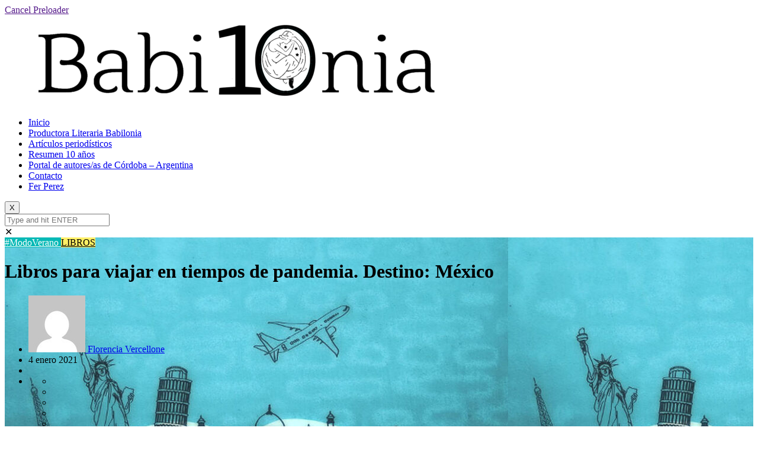

--- FILE ---
content_type: text/html; charset=UTF-8
request_url: https://babilonialiteraria.com.ar/libros-para-viajar-en-tiempos-de-pandemia-destino-mexico/
body_size: 25461
content:
<!DOCTYPE html>
<html lang="es" class="" data-skin="light" prefix="og: https://ogp.me/ns#">

<head>
    <meta charset="UTF-8">
    <meta name="viewport" content="width=device-width, initial-scale=1, maximum-scale=1">
	
<!-- Google Tag Manager by PYS -->
    <script data-cfasync="false" data-pagespeed-no-defer>
	    window.dataLayerPYS = window.dataLayerPYS || [];
	</script>
<!-- End Google Tag Manager by PYS -->
<!-- Google Tag Manager for WordPress by gtm4wp.com -->
<script data-cfasync="false" data-pagespeed-no-defer>
	var gtm4wp_datalayer_name = "dataLayer";
	var dataLayer = dataLayer || [];
</script>
<!-- End Google Tag Manager for WordPress by gtm4wp.com -->    <meta name="viewport" content="width=device-width, initial-scale=1, maximum-scale=5">
        <meta name="description" content="Libros para viajar en tiempos de pandemia. Destino: México"/>
    
<!-- Optimización para motores de búsqueda de Rank Math -  https://rankmath.com/ -->
<title>Libros para viajar en tiempos de pandemia. Destino: México | Babilonia Literaria</title>
<meta name="description" content="Quien haya conocido México sabe que su cultura y tradición están plasmadas no solo en sus rancheras o mariachis, en sus imponentes construcciones de imperios"/>
<meta name="robots" content="follow, index, max-snippet:-1, max-video-preview:-1, max-image-preview:large"/>
<link rel="canonical" href="https://babilonialiteraria.com.ar/libros-para-viajar-en-tiempos-de-pandemia-destino-mexico/" />
<meta property="og:locale" content="es_ES" />
<meta property="og:type" content="article" />
<meta property="og:title" content="Libros para viajar en tiempos de pandemia. Destino: México | Babilonia Literaria" />
<meta property="og:description" content="Quien haya conocido México sabe que su cultura y tradición están plasmadas no solo en sus rancheras o mariachis, en sus imponentes construcciones de imperios" />
<meta property="og:url" content="https://babilonialiteraria.com.ar/libros-para-viajar-en-tiempos-de-pandemia-destino-mexico/" />
<meta property="og:site_name" content="Babilonia literaria" />
<meta property="article:author" content="https://www.facebook.com/florencia.vercellone.77" />
<meta property="article:tag" content="Ángeles Mastretta" />
<meta property="article:tag" content="Como agua para el chocolate" />
<meta property="article:tag" content="Laura Esquivel" />
<meta property="article:tag" content="México" />
<meta property="article:tag" content="Mujeres de ojos grandes" />
<meta property="article:tag" content="Novelas" />
<meta property="article:tag" content="Recomendados" />
<meta property="article:section" content="#ModoVerano" />
<meta property="og:updated_time" content="2021-02-02T16:44:38-03:00" />
<meta property="og:image" content="https://babilonialiteraria.com.ar/wp-content/uploads/2020/12/Libros-para-viajar.jpg" />
<meta property="og:image:secure_url" content="https://babilonialiteraria.com.ar/wp-content/uploads/2020/12/Libros-para-viajar.jpg" />
<meta property="og:image:width" content="1024" />
<meta property="og:image:height" content="576" />
<meta property="og:image:alt" content="Libros para viajar en tiempos de pandemia. Destino: México" />
<meta property="og:image:type" content="image/jpeg" />
<meta property="article:published_time" content="2021-01-04T06:00:00-03:00" />
<meta property="article:modified_time" content="2021-02-02T16:44:38-03:00" />
<meta name="twitter:card" content="summary_large_image" />
<meta name="twitter:title" content="Libros para viajar en tiempos de pandemia. Destino: México | Babilonia Literaria" />
<meta name="twitter:description" content="Quien haya conocido México sabe que su cultura y tradición están plasmadas no solo en sus rancheras o mariachis, en sus imponentes construcciones de imperios" />
<meta name="twitter:creator" content="@florverce" />
<meta name="twitter:image" content="https://babilonialiteraria.com.ar/wp-content/uploads/2020/12/Libros-para-viajar.jpg" />
<meta name="twitter:label1" content="Escrito por" />
<meta name="twitter:data1" content="Florencia Vercellone" />
<meta name="twitter:label2" content="Tiempo de lectura" />
<meta name="twitter:data2" content="3 minutos" />
<script type="application/ld+json" class="rank-math-schema">{"@context":"https://schema.org","@graph":[{"@type":["Person","Organization"],"@id":"https://babilonialiteraria.com.ar/#person","name":"Libros y Cultura || Babilonia - Gesti\u00f3n Literaria","logo":{"@type":"ImageObject","@id":"https://babilonialiteraria.com.ar/#logo","url":"https://babilonialiteraria.com.ar/wp-content/uploads/2020/02/logoweb2-03.png","contentUrl":"https://babilonialiteraria.com.ar/wp-content/uploads/2020/02/logoweb2-03.png","caption":"Babilonia literaria","inLanguage":"es","width":"833","height":"833"},"image":{"@type":"ImageObject","@id":"https://babilonialiteraria.com.ar/#logo","url":"https://babilonialiteraria.com.ar/wp-content/uploads/2020/02/logoweb2-03.png","contentUrl":"https://babilonialiteraria.com.ar/wp-content/uploads/2020/02/logoweb2-03.png","caption":"Babilonia literaria","inLanguage":"es","width":"833","height":"833"}},{"@type":"WebSite","@id":"https://babilonialiteraria.com.ar/#website","url":"https://babilonialiteraria.com.ar","name":"Babilonia literaria","alternateName":"babilonia","publisher":{"@id":"https://babilonialiteraria.com.ar/#person"},"inLanguage":"es"},{"@type":"ImageObject","@id":"https://babilonialiteraria.com.ar/wp-content/uploads/2020/12/Libros-para-viajar.jpg","url":"https://babilonialiteraria.com.ar/wp-content/uploads/2020/12/Libros-para-viajar.jpg","width":"1024","height":"576","inLanguage":"es"},{"@type":"WebPage","@id":"https://babilonialiteraria.com.ar/libros-para-viajar-en-tiempos-de-pandemia-destino-mexico/#webpage","url":"https://babilonialiteraria.com.ar/libros-para-viajar-en-tiempos-de-pandemia-destino-mexico/","name":"Libros para viajar en tiempos de pandemia. Destino: M\u00e9xico | Babilonia Literaria","datePublished":"2021-01-04T06:00:00-03:00","dateModified":"2021-02-02T16:44:38-03:00","isPartOf":{"@id":"https://babilonialiteraria.com.ar/#website"},"primaryImageOfPage":{"@id":"https://babilonialiteraria.com.ar/wp-content/uploads/2020/12/Libros-para-viajar.jpg"},"inLanguage":"es"},{"@type":"Person","@id":"https://babilonialiteraria.com.ar/author/fvercellone/","name":"Florencia Vercellone","url":"https://babilonialiteraria.com.ar/author/fvercellone/","image":{"@type":"ImageObject","@id":"https://secure.gravatar.com/avatar/007d8da6d7ebac0616a9f0bc2c0e0114de3043ed777b28a65311d9f24b7d1d11?s=96&amp;d=mm&amp;r=g","url":"https://secure.gravatar.com/avatar/007d8da6d7ebac0616a9f0bc2c0e0114de3043ed777b28a65311d9f24b7d1d11?s=96&amp;d=mm&amp;r=g","caption":"Florencia Vercellone","inLanguage":"es"},"sameAs":["http://babilonialiteraria.com","https://www.facebook.com/florencia.vercellone.77","https://twitter.com/florverce","https://www.youtube.com/channel/UCQBzOUxt9DHD6Jo-YD8D9Rg"]},{"@type":"BlogPosting","headline":"Libros para viajar en tiempos de pandemia. Destino: M\u00e9xico | Babilonia Literaria","datePublished":"2021-01-04T06:00:00-03:00","dateModified":"2021-02-02T16:44:38-03:00","author":{"@id":"https://babilonialiteraria.com.ar/author/fvercellone/","name":"Florencia Vercellone"},"publisher":{"@id":"https://babilonialiteraria.com.ar/#person"},"description":"Quien haya conocido M\u00e9xico sabe que su cultura y tradici\u00f3n est\u00e1n plasmadas no solo en sus rancheras o mariachis, en sus imponentes construcciones de imperios","name":"Libros para viajar en tiempos de pandemia. Destino: M\u00e9xico | Babilonia Literaria","@id":"https://babilonialiteraria.com.ar/libros-para-viajar-en-tiempos-de-pandemia-destino-mexico/#richSnippet","isPartOf":{"@id":"https://babilonialiteraria.com.ar/libros-para-viajar-en-tiempos-de-pandemia-destino-mexico/#webpage"},"image":{"@id":"https://babilonialiteraria.com.ar/wp-content/uploads/2020/12/Libros-para-viajar.jpg"},"inLanguage":"es","mainEntityOfPage":{"@id":"https://babilonialiteraria.com.ar/libros-para-viajar-en-tiempos-de-pandemia-destino-mexico/#webpage"}}]}</script>
<!-- /Plugin Rank Math WordPress SEO -->

<link rel='dns-prefetch' href='//fonts.googleapis.com' />
<link rel='dns-prefetch' href='//www.googletagmanager.com' />
<link rel="alternate" type="application/rss+xml" title="Babilonia Literaria &raquo; Feed" href="https://babilonialiteraria.com.ar/feed/" />
<link rel="alternate" type="application/rss+xml" title="Babilonia Literaria &raquo; Feed de los comentarios" href="https://babilonialiteraria.com.ar/comments/feed/" />
<link rel="alternate" type="text/calendar" title="Babilonia Literaria &raquo; iCal Feed" href="https://babilonialiteraria.com.ar/events/?ical=1" />
<link rel="alternate" title="oEmbed (JSON)" type="application/json+oembed" href="https://babilonialiteraria.com.ar/wp-json/oembed/1.0/embed?url=https%3A%2F%2Fbabilonialiteraria.com.ar%2Flibros-para-viajar-en-tiempos-de-pandemia-destino-mexico%2F" />
<link rel="alternate" title="oEmbed (XML)" type="text/xml+oembed" href="https://babilonialiteraria.com.ar/wp-json/oembed/1.0/embed?url=https%3A%2F%2Fbabilonialiteraria.com.ar%2Flibros-para-viajar-en-tiempos-de-pandemia-destino-mexico%2F&#038;format=xml" />
<style id='wp-img-auto-sizes-contain-inline-css' type='text/css'>
img:is([sizes=auto i],[sizes^="auto," i]){contain-intrinsic-size:3000px 1500px}
/*# sourceURL=wp-img-auto-sizes-contain-inline-css */
</style>

<style id='wp-emoji-styles-inline-css' type='text/css'>

	img.wp-smiley, img.emoji {
		display: inline !important;
		border: none !important;
		box-shadow: none !important;
		height: 1em !important;
		width: 1em !important;
		margin: 0 0.07em !important;
		vertical-align: -0.1em !important;
		background: none !important;
		padding: 0 !important;
	}
/*# sourceURL=wp-emoji-styles-inline-css */
</style>
<style id='classic-theme-styles-inline-css' type='text/css'>
/*! This file is auto-generated */
.wp-block-button__link{color:#fff;background-color:#32373c;border-radius:9999px;box-shadow:none;text-decoration:none;padding:calc(.667em + 2px) calc(1.333em + 2px);font-size:1.125em}.wp-block-file__button{background:#32373c;color:#fff;text-decoration:none}
/*# sourceURL=/wp-includes/css/classic-themes.min.css */
</style>
<link rel='stylesheet' id='contact-form-7-css' href='https://babilonialiteraria.com.ar/wp-content/plugins/contact-form-7/includes/css/styles.css?ver=6.0.6' type='text/css' media='all' />
<link rel='stylesheet' id='niche-frame-css' href='https://babilonialiteraria.com.ar/wp-content/plugins/events-addon-for-elementor/assets/css/niche-frame.css?ver=1.0' type='text/css' media='all' />
<link rel='stylesheet' id='font-awesome-css' href='https://babilonialiteraria.com.ar/wp-content/plugins/elementor/assets/lib/font-awesome/css/font-awesome.min.css?ver=4.7.0' type='text/css' media='all' />
<link rel='stylesheet' id='animate-css' href='https://babilonialiteraria.com.ar/wp-content/plugins/events-addon-for-elementor/assets/css/animate.min.css?ver=3.7.2' type='text/css' media='all' />
<link rel='stylesheet' id='themify-icons-css' href='https://babilonialiteraria.com.ar/wp-content/plugins/events-addon-for-elementor/assets/css/themify-icons.min.css?ver=1.0.0' type='text/css' media='all' />
<link rel='stylesheet' id='linea-css' href='https://babilonialiteraria.com.ar/wp-content/plugins/events-addon-for-elementor/assets/css/linea.min.css?ver=1.0.0' type='text/css' media='all' />
<link rel='stylesheet' id='magnific-popup-css' href='https://babilonialiteraria.com.ar/wp-content/plugins/events-addon-for-elementor/assets/css/magnific-popup.min.css?ver=1.0' type='text/css' media='all' />
<link rel='stylesheet' id='owl-carousel-css' href='https://babilonialiteraria.com.ar/wp-content/plugins/events-addon-for-elementor/assets/css/owl.carousel.min.css?ver=2.3.4' type='text/css' media='all' />
<link rel='stylesheet' id='juxtapose-css' href='https://babilonialiteraria.com.ar/wp-content/plugins/events-addon-for-elementor/assets/css/juxtapose.css?ver=1.0' type='text/css' media='all' />
<link rel='stylesheet' id='naevents-styles-css' href='https://babilonialiteraria.com.ar/wp-content/plugins/events-addon-for-elementor/assets/css/styles.css?ver=1.8.2' type='text/css' media='all' />
<link rel='stylesheet' id='naevents-responsive-css' href='https://babilonialiteraria.com.ar/wp-content/plugins/events-addon-for-elementor/assets/css/responsive.css?ver=1.8.2' type='text/css' media='all' />
<link rel='stylesheet' id='tribe-events-v2-single-skeleton-css' href='https://babilonialiteraria.com.ar/wp-content/plugins/the-events-calendar/src/resources/css/tribe-events-single-skeleton.min.css?ver=6.11.2' type='text/css' media='all' />
<link rel='stylesheet' id='tribe-events-v2-single-skeleton-full-css' href='https://babilonialiteraria.com.ar/wp-content/plugins/the-events-calendar/src/resources/css/tribe-events-single-full.min.css?ver=6.11.2' type='text/css' media='all' />
<link rel='stylesheet' id='tec-events-elementor-widgets-base-styles-css' href='https://babilonialiteraria.com.ar/wp-content/plugins/the-events-calendar/src/resources/css/integrations/plugins/elementor/widgets/widget-base.min.css?ver=6.11.2' type='text/css' media='all' />
<link rel='stylesheet' id='ekit-hf-style-css' href='https://babilonialiteraria.com.ar/wp-content/plugins/ekit-headerfooter/assets/css/ekit-headerfooter.css?ver=1.4.5' type='text/css' media='all' />
<link rel='stylesheet' id='elementor-icons-css' href='https://babilonialiteraria.com.ar/wp-content/plugins/elementor/assets/lib/eicons/css/elementor-icons.min.css?ver=5.36.0' type='text/css' media='all' />
<link rel='stylesheet' id='elementor-frontend-css' href='https://babilonialiteraria.com.ar/wp-content/plugins/elementor/assets/css/frontend.min.css?ver=3.28.3' type='text/css' media='all' />
<link rel='stylesheet' id='elementor-post-18742-css' href='https://babilonialiteraria.com.ar/wp-content/uploads/elementor/css/post-18742.css?ver=1744394682' type='text/css' media='all' />
<link rel='stylesheet' id='font-awesome-5-all-css' href='https://babilonialiteraria.com.ar/wp-content/plugins/elementor/assets/lib/font-awesome/css/all.min.css?ver=3.28.3' type='text/css' media='all' />
<link rel='stylesheet' id='font-awesome-4-shim-css' href='https://babilonialiteraria.com.ar/wp-content/plugins/elementor/assets/lib/font-awesome/css/v4-shims.min.css?ver=3.28.3' type='text/css' media='all' />
<link rel='stylesheet' id='widget-heading-css' href='https://babilonialiteraria.com.ar/wp-content/plugins/elementor/assets/css/widget-heading.min.css?ver=3.28.3' type='text/css' media='all' />
<link rel='stylesheet' id='swiper-css' href='https://babilonialiteraria.com.ar/wp-content/plugins/elementor/assets/lib/swiper/v8/css/swiper.min.css?ver=8.4.5' type='text/css' media='all' />
<link rel='stylesheet' id='e-swiper-css' href='https://babilonialiteraria.com.ar/wp-content/plugins/elementor/assets/css/conditionals/e-swiper.min.css?ver=3.28.3' type='text/css' media='all' />
<link rel='stylesheet' id='widget-media-carousel-css' href='https://babilonialiteraria.com.ar/wp-content/plugins/pro-elements/assets/css/widget-media-carousel.min.css?ver=3.28.1' type='text/css' media='all' />
<link rel='stylesheet' id='widget-carousel-module-base-css' href='https://babilonialiteraria.com.ar/wp-content/plugins/pro-elements/assets/css/widget-carousel-module-base.min.css?ver=3.28.1' type='text/css' media='all' />
<link rel='stylesheet' id='widget-image-carousel-css' href='https://babilonialiteraria.com.ar/wp-content/plugins/elementor/assets/css/widget-image-carousel.min.css?ver=3.28.3' type='text/css' media='all' />
<link rel='stylesheet' id='widget-image-css' href='https://babilonialiteraria.com.ar/wp-content/plugins/elementor/assets/css/widget-image.min.css?ver=3.28.3' type='text/css' media='all' />
<link rel='stylesheet' id='elementor-post-21320-css' href='https://babilonialiteraria.com.ar/wp-content/uploads/elementor/css/post-21320.css?ver=1744455048' type='text/css' media='all' />
<link rel='stylesheet' id='elementor-post-10794-css' href='https://babilonialiteraria.com.ar/wp-content/uploads/elementor/css/post-10794.css?ver=1752578808' type='text/css' media='all' />
<link rel='stylesheet' id='elementor-post-13375-css' href='https://babilonialiteraria.com.ar/wp-content/uploads/elementor/css/post-13375.css?ver=1744394680' type='text/css' media='all' />
<link rel='stylesheet' id='parent-style-css' href='https://babilonialiteraria.com.ar/wp-content/themes/vinkmag/style.css?ver=6.9' type='text/css' media='all' />
<link rel='stylesheet' id='child-style-css' href='https://babilonialiteraria.com.ar/wp-content/themes/vinkmag-child/style.css?ver=6.9' type='text/css' media='all' />
<link rel='stylesheet' id='vinkmag-fonts-css' href='https://fonts.googleapis.com/css?family=Arimo%3A400%2C400i%2C700%2C700i%7CHeebo%3A400%2C500%2C700%2C800%2C900%7CMerriweather%3A400%2C400i%2C700%2C700i%2C900%2C900i&#038;display=swap&#038;ver=5.0' type='text/css' media='all' />
<link rel='stylesheet' id='bootstrap-css' href='https://babilonialiteraria.com.ar/wp-content/themes/vinkmag/assets/css/bootstrap.min.css?ver=5.0' type='text/css' media='all' />
<link rel='stylesheet' id='vinkmag-icon-elementor-css' href='https://babilonialiteraria.com.ar/wp-content/themes/vinkmag/assets/css/xs-icons.css?ver=5.0' type='text/css' media='all' />
<link rel='stylesheet' id='mCustomScrollbar-css' href='https://babilonialiteraria.com.ar/wp-content/themes/vinkmag/assets/css/jquery.mCustomScrollbar.css?ver=5.0' type='text/css' media='all' />
<link rel='stylesheet' id='vinkmag-style-css' href='https://babilonialiteraria.com.ar/wp-content/themes/vinkmag/assets/css/style.css?ver=5.0' type='text/css' media='all' />
<link rel='stylesheet' id='vinkmag-blog-css' href='https://babilonialiteraria.com.ar/wp-content/themes/vinkmag/assets/css/blog.css?ver=5.0' type='text/css' media='all' />
<link rel='stylesheet' id='vinkmag-responsive-css' href='https://babilonialiteraria.com.ar/wp-content/themes/vinkmag/assets/css/responsive.css?ver=5.0' type='text/css' media='all' />
<link rel='stylesheet' id='smartmenus-ekit-css' href='https://babilonialiteraria.com.ar/wp-content/plugins/ekit-headerfooter/elements/widgets/nav-menu/assets/css/smartmenus.css?ver=1.0' type='text/css' media='all' />
<link rel='stylesheet' id='elementor-gf-local-roboto-css' href='https://babilonialiteraria.com.ar/wp-content/uploads/elementor/google-fonts/css/roboto.css?ver=1742279596' type='text/css' media='all' />
<link rel='stylesheet' id='elementor-gf-local-robotoslab-css' href='https://babilonialiteraria.com.ar/wp-content/uploads/elementor/google-fonts/css/robotoslab.css?ver=1742279605' type='text/css' media='all' />
<script type="text/javascript" src="https://babilonialiteraria.com.ar/wp-includes/js/jquery/jquery.min.js?ver=3.7.1" id="jquery-core-js"></script>
<script type="text/javascript" src="https://babilonialiteraria.com.ar/wp-includes/js/jquery/jquery-migrate.min.js?ver=3.4.1" id="jquery-migrate-js"></script>
<script type="text/javascript" src="https://babilonialiteraria.com.ar/wp-content/plugins/elementor/assets/lib/font-awesome/js/v4-shims.min.js?ver=3.28.3" id="font-awesome-4-shim-js"></script>
<link rel="https://api.w.org/" href="https://babilonialiteraria.com.ar/wp-json/" /><link rel="alternate" title="JSON" type="application/json" href="https://babilonialiteraria.com.ar/wp-json/wp/v2/posts/21320" /><link rel="EditURI" type="application/rsd+xml" title="RSD" href="https://babilonialiteraria.com.ar/xmlrpc.php?rsd" />
<meta name="generator" content="WordPress 6.9" />
<link rel='shortlink' href='https://babilonialiteraria.com.ar/?p=21320' />
<meta name="generator" content="Site Kit by Google 1.150.0" /><meta name="google-site-verification" content="HjUsi07znD_rdUUUiQiPfJUBRHRtEJZEH4pZbZa7ScA" /><meta name="tec-api-version" content="v1"><meta name="tec-api-origin" content="https://babilonialiteraria.com.ar"><link rel="alternate" href="https://babilonialiteraria.com.ar/wp-json/tribe/events/v1/" />
<!-- Google Tag Manager for WordPress by gtm4wp.com -->
<!-- GTM Container placement set to automatic -->
<script data-cfasync="false" data-pagespeed-no-defer type="text/javascript">
	var dataLayer_content = {"pagePostType":"post","pagePostType2":"single-post","pageCategory":["modoverano","libros-d129"],"pageAttributes":["angeles-mastretta","como-agua-para-el-chocolate","laura-esquivel","mexico","mujeres-de-ojos-grandes","novelas-d53","recomendados-d63"],"pagePostAuthor":"Florencia Vercellone"};
	dataLayer.push( dataLayer_content );
</script>
<script data-cfasync="false">
(function(w,d,s,l,i){w[l]=w[l]||[];w[l].push({'gtm.start':
new Date().getTime(),event:'gtm.js'});var f=d.getElementsByTagName(s)[0],
j=d.createElement(s),dl=l!='dataLayer'?'&l='+l:'';j.async=true;j.src=
'//www.googletagmanager.com/gtm.js?id='+i+dl;f.parentNode.insertBefore(j,f);
})(window,document,'script','dataLayer','GTM-MNB9WT42');
</script>
<!-- End Google Tag Manager for WordPress by gtm4wp.com --><meta name="generator" content="Elementor 3.28.3; features: additional_custom_breakpoints, e_local_google_fonts; settings: css_print_method-external, google_font-enabled, font_display-auto">
			<style>
				.e-con.e-parent:nth-of-type(n+4):not(.e-lazyloaded):not(.e-no-lazyload),
				.e-con.e-parent:nth-of-type(n+4):not(.e-lazyloaded):not(.e-no-lazyload) * {
					background-image: none !important;
				}
				@media screen and (max-height: 1024px) {
					.e-con.e-parent:nth-of-type(n+3):not(.e-lazyloaded):not(.e-no-lazyload),
					.e-con.e-parent:nth-of-type(n+3):not(.e-lazyloaded):not(.e-no-lazyload) * {
						background-image: none !important;
					}
				}
				@media screen and (max-height: 640px) {
					.e-con.e-parent:nth-of-type(n+2):not(.e-lazyloaded):not(.e-no-lazyload),
					.e-con.e-parent:nth-of-type(n+2):not(.e-lazyloaded):not(.e-no-lazyload) * {
						background-image: none !important;
					}
				}
			</style>
			<link rel="icon" href="https://babilonialiteraria.com.ar/wp-content/uploads/2020/02/babilonia-01.svg" sizes="32x32" />
<link rel="icon" href="https://babilonialiteraria.com.ar/wp-content/uploads/2020/02/babilonia-01.svg" sizes="192x192" />
<link rel="apple-touch-icon" href="https://babilonialiteraria.com.ar/wp-content/uploads/2020/02/babilonia-01.svg" />
<meta name="msapplication-TileImage" content="https://babilonialiteraria.com.ar/wp-content/uploads/2020/02/babilonia-01.svg" />
		<style type="text/css" id="wp-custom-css">
			.navbar-container.navbar-style2 .main-menu .nav-item a.active, .navbar-container.navbar-style2 .main-menu .nav-item a:hover, .navbar-container.navbar-style2 .main-menu .nav-item a:focus {
	background-color:#076d68;
}

.mec-search-form, .mec-totalcal-box {
	display:none!important;
}
.mec-month-divider {
	margin:0;
}
.ts-footer {
	background:#000!important;
}
.bg-white {
	background-image: url(https://babilonialiteraria.com.ar/wp-content/uploads/2020/01/babilonia-fondo-cabecera-01.svg);
	background:linear-gradient(90deg, #ffffff 17%, #07b9b652 34%)!important;
}

.babfooter a{
	color:#ffffff!important;
}


.blockquote {
	border-left: 4px solid #07b9b6;
}
.mec-event-footer {
	display:none;
}

.ts-overlay-style .overlay-post-content .post-meta-info li a:hover {
 
	color:#07b9b6!important;
}
#contactbbln {
	width:90%
}

.articulo {
	text-align:justify;
}
.scheme_dark.wpb_row, .scheme_dark.wpb_column>.vc_column-inner>.wpb_wrapper, .scheme_dark.wpb_text_column{
	display:none!important;
}

#comprar {
	line-height:1;
	width:auto;
	background-color:#fff;
	color:#07B9B6;
	border-style:solid;
	border-width:1px 1px 1px 1px;
	border-color:#07B9B6;
	padding:12px 24px!important;
}
#comprar:hover {
	background-color:#07B9B6;
	color:#fff;
}

.editor-block-list__layout a, .content-wrapper a{
	color:#07B9B6;
}

#destacada p{
	color:#fff;
}

#tiendaonline p{
	text-shadow: 0px 0px 5px rgba(0,0,0,0.3);
	
}

.wrsl-prosingle-thumbnail {
	
	padding:2em!important;
}

.wrsl-prosingle-thumbnail img{
	width:100%!important;
}

		</style>
		<style id='global-styles-inline-css' type='text/css'>
:root{--wp--preset--aspect-ratio--square: 1;--wp--preset--aspect-ratio--4-3: 4/3;--wp--preset--aspect-ratio--3-4: 3/4;--wp--preset--aspect-ratio--3-2: 3/2;--wp--preset--aspect-ratio--2-3: 2/3;--wp--preset--aspect-ratio--16-9: 16/9;--wp--preset--aspect-ratio--9-16: 9/16;--wp--preset--color--black: #000000;--wp--preset--color--cyan-bluish-gray: #abb8c3;--wp--preset--color--white: #ffffff;--wp--preset--color--pale-pink: #f78da7;--wp--preset--color--vivid-red: #cf2e2e;--wp--preset--color--luminous-vivid-orange: #ff6900;--wp--preset--color--luminous-vivid-amber: #fcb900;--wp--preset--color--light-green-cyan: #7bdcb5;--wp--preset--color--vivid-green-cyan: #00d084;--wp--preset--color--pale-cyan-blue: #8ed1fc;--wp--preset--color--vivid-cyan-blue: #0693e3;--wp--preset--color--vivid-purple: #9b51e0;--wp--preset--gradient--vivid-cyan-blue-to-vivid-purple: linear-gradient(135deg,rgb(6,147,227) 0%,rgb(155,81,224) 100%);--wp--preset--gradient--light-green-cyan-to-vivid-green-cyan: linear-gradient(135deg,rgb(122,220,180) 0%,rgb(0,208,130) 100%);--wp--preset--gradient--luminous-vivid-amber-to-luminous-vivid-orange: linear-gradient(135deg,rgb(252,185,0) 0%,rgb(255,105,0) 100%);--wp--preset--gradient--luminous-vivid-orange-to-vivid-red: linear-gradient(135deg,rgb(255,105,0) 0%,rgb(207,46,46) 100%);--wp--preset--gradient--very-light-gray-to-cyan-bluish-gray: linear-gradient(135deg,rgb(238,238,238) 0%,rgb(169,184,195) 100%);--wp--preset--gradient--cool-to-warm-spectrum: linear-gradient(135deg,rgb(74,234,220) 0%,rgb(151,120,209) 20%,rgb(207,42,186) 40%,rgb(238,44,130) 60%,rgb(251,105,98) 80%,rgb(254,248,76) 100%);--wp--preset--gradient--blush-light-purple: linear-gradient(135deg,rgb(255,206,236) 0%,rgb(152,150,240) 100%);--wp--preset--gradient--blush-bordeaux: linear-gradient(135deg,rgb(254,205,165) 0%,rgb(254,45,45) 50%,rgb(107,0,62) 100%);--wp--preset--gradient--luminous-dusk: linear-gradient(135deg,rgb(255,203,112) 0%,rgb(199,81,192) 50%,rgb(65,88,208) 100%);--wp--preset--gradient--pale-ocean: linear-gradient(135deg,rgb(255,245,203) 0%,rgb(182,227,212) 50%,rgb(51,167,181) 100%);--wp--preset--gradient--electric-grass: linear-gradient(135deg,rgb(202,248,128) 0%,rgb(113,206,126) 100%);--wp--preset--gradient--midnight: linear-gradient(135deg,rgb(2,3,129) 0%,rgb(40,116,252) 100%);--wp--preset--font-size--small: 13px;--wp--preset--font-size--medium: 20px;--wp--preset--font-size--large: 36px;--wp--preset--font-size--x-large: 42px;--wp--preset--spacing--20: 0.44rem;--wp--preset--spacing--30: 0.67rem;--wp--preset--spacing--40: 1rem;--wp--preset--spacing--50: 1.5rem;--wp--preset--spacing--60: 2.25rem;--wp--preset--spacing--70: 3.38rem;--wp--preset--spacing--80: 5.06rem;--wp--preset--shadow--natural: 6px 6px 9px rgba(0, 0, 0, 0.2);--wp--preset--shadow--deep: 12px 12px 50px rgba(0, 0, 0, 0.4);--wp--preset--shadow--sharp: 6px 6px 0px rgba(0, 0, 0, 0.2);--wp--preset--shadow--outlined: 6px 6px 0px -3px rgb(255, 255, 255), 6px 6px rgb(0, 0, 0);--wp--preset--shadow--crisp: 6px 6px 0px rgb(0, 0, 0);}:where(.is-layout-flex){gap: 0.5em;}:where(.is-layout-grid){gap: 0.5em;}body .is-layout-flex{display: flex;}.is-layout-flex{flex-wrap: wrap;align-items: center;}.is-layout-flex > :is(*, div){margin: 0;}body .is-layout-grid{display: grid;}.is-layout-grid > :is(*, div){margin: 0;}:where(.wp-block-columns.is-layout-flex){gap: 2em;}:where(.wp-block-columns.is-layout-grid){gap: 2em;}:where(.wp-block-post-template.is-layout-flex){gap: 1.25em;}:where(.wp-block-post-template.is-layout-grid){gap: 1.25em;}.has-black-color{color: var(--wp--preset--color--black) !important;}.has-cyan-bluish-gray-color{color: var(--wp--preset--color--cyan-bluish-gray) !important;}.has-white-color{color: var(--wp--preset--color--white) !important;}.has-pale-pink-color{color: var(--wp--preset--color--pale-pink) !important;}.has-vivid-red-color{color: var(--wp--preset--color--vivid-red) !important;}.has-luminous-vivid-orange-color{color: var(--wp--preset--color--luminous-vivid-orange) !important;}.has-luminous-vivid-amber-color{color: var(--wp--preset--color--luminous-vivid-amber) !important;}.has-light-green-cyan-color{color: var(--wp--preset--color--light-green-cyan) !important;}.has-vivid-green-cyan-color{color: var(--wp--preset--color--vivid-green-cyan) !important;}.has-pale-cyan-blue-color{color: var(--wp--preset--color--pale-cyan-blue) !important;}.has-vivid-cyan-blue-color{color: var(--wp--preset--color--vivid-cyan-blue) !important;}.has-vivid-purple-color{color: var(--wp--preset--color--vivid-purple) !important;}.has-black-background-color{background-color: var(--wp--preset--color--black) !important;}.has-cyan-bluish-gray-background-color{background-color: var(--wp--preset--color--cyan-bluish-gray) !important;}.has-white-background-color{background-color: var(--wp--preset--color--white) !important;}.has-pale-pink-background-color{background-color: var(--wp--preset--color--pale-pink) !important;}.has-vivid-red-background-color{background-color: var(--wp--preset--color--vivid-red) !important;}.has-luminous-vivid-orange-background-color{background-color: var(--wp--preset--color--luminous-vivid-orange) !important;}.has-luminous-vivid-amber-background-color{background-color: var(--wp--preset--color--luminous-vivid-amber) !important;}.has-light-green-cyan-background-color{background-color: var(--wp--preset--color--light-green-cyan) !important;}.has-vivid-green-cyan-background-color{background-color: var(--wp--preset--color--vivid-green-cyan) !important;}.has-pale-cyan-blue-background-color{background-color: var(--wp--preset--color--pale-cyan-blue) !important;}.has-vivid-cyan-blue-background-color{background-color: var(--wp--preset--color--vivid-cyan-blue) !important;}.has-vivid-purple-background-color{background-color: var(--wp--preset--color--vivid-purple) !important;}.has-black-border-color{border-color: var(--wp--preset--color--black) !important;}.has-cyan-bluish-gray-border-color{border-color: var(--wp--preset--color--cyan-bluish-gray) !important;}.has-white-border-color{border-color: var(--wp--preset--color--white) !important;}.has-pale-pink-border-color{border-color: var(--wp--preset--color--pale-pink) !important;}.has-vivid-red-border-color{border-color: var(--wp--preset--color--vivid-red) !important;}.has-luminous-vivid-orange-border-color{border-color: var(--wp--preset--color--luminous-vivid-orange) !important;}.has-luminous-vivid-amber-border-color{border-color: var(--wp--preset--color--luminous-vivid-amber) !important;}.has-light-green-cyan-border-color{border-color: var(--wp--preset--color--light-green-cyan) !important;}.has-vivid-green-cyan-border-color{border-color: var(--wp--preset--color--vivid-green-cyan) !important;}.has-pale-cyan-blue-border-color{border-color: var(--wp--preset--color--pale-cyan-blue) !important;}.has-vivid-cyan-blue-border-color{border-color: var(--wp--preset--color--vivid-cyan-blue) !important;}.has-vivid-purple-border-color{border-color: var(--wp--preset--color--vivid-purple) !important;}.has-vivid-cyan-blue-to-vivid-purple-gradient-background{background: var(--wp--preset--gradient--vivid-cyan-blue-to-vivid-purple) !important;}.has-light-green-cyan-to-vivid-green-cyan-gradient-background{background: var(--wp--preset--gradient--light-green-cyan-to-vivid-green-cyan) !important;}.has-luminous-vivid-amber-to-luminous-vivid-orange-gradient-background{background: var(--wp--preset--gradient--luminous-vivid-amber-to-luminous-vivid-orange) !important;}.has-luminous-vivid-orange-to-vivid-red-gradient-background{background: var(--wp--preset--gradient--luminous-vivid-orange-to-vivid-red) !important;}.has-very-light-gray-to-cyan-bluish-gray-gradient-background{background: var(--wp--preset--gradient--very-light-gray-to-cyan-bluish-gray) !important;}.has-cool-to-warm-spectrum-gradient-background{background: var(--wp--preset--gradient--cool-to-warm-spectrum) !important;}.has-blush-light-purple-gradient-background{background: var(--wp--preset--gradient--blush-light-purple) !important;}.has-blush-bordeaux-gradient-background{background: var(--wp--preset--gradient--blush-bordeaux) !important;}.has-luminous-dusk-gradient-background{background: var(--wp--preset--gradient--luminous-dusk) !important;}.has-pale-ocean-gradient-background{background: var(--wp--preset--gradient--pale-ocean) !important;}.has-electric-grass-gradient-background{background: var(--wp--preset--gradient--electric-grass) !important;}.has-midnight-gradient-background{background: var(--wp--preset--gradient--midnight) !important;}.has-small-font-size{font-size: var(--wp--preset--font-size--small) !important;}.has-medium-font-size{font-size: var(--wp--preset--font-size--medium) !important;}.has-large-font-size{font-size: var(--wp--preset--font-size--large) !important;}.has-x-large-font-size{font-size: var(--wp--preset--font-size--x-large) !important;}
/*# sourceURL=global-styles-inline-css */
</style>
<link rel='stylesheet' id='ecsa-styles-css' href='https://babilonialiteraria.com.ar/wp-content/plugins/events-search-addon-for-the-events-calendar/assets/css/ecsa-styles.min.css?ver=all' type='text/css' media='all' />
<link rel='stylesheet' id='mediaelement-css' href='https://babilonialiteraria.com.ar/wp-includes/js/mediaelement/mediaelementplayer-legacy.min.css?ver=4.2.17' type='text/css' media='all' />
<link rel='stylesheet' id='wp-mediaelement-css' href='https://babilonialiteraria.com.ar/wp-includes/js/mediaelement/wp-mediaelement.min.css?ver=6.9' type='text/css' media='all' />
<link rel='stylesheet' id='widget-spacer-css' href='https://babilonialiteraria.com.ar/wp-content/plugins/elementor/assets/css/widget-spacer.min.css?ver=3.28.3' type='text/css' media='all' />
<link rel='stylesheet' id='widget-image-gallery-css' href='https://babilonialiteraria.com.ar/wp-content/plugins/elementor/assets/css/widget-image-gallery.min.css?ver=3.28.3' type='text/css' media='all' />
</head>
<body class="wp-singular post-template-default single single-post postid-21320 single-format-standard wp-theme-vinkmag wp-child-theme-vinkmag-child tribe-no-js ekit-hf-header ekit-hf-footer ekit-hf-template-vinkmag ekit-hf-stylesheet-vinkmag-child body-inner-content box-shadow-enebled sidebar-active elementor-default elementor-kit-18742 elementor-page elementor-page-21320">
<div id="preloader" class="hidden">
    <div class="spinner">
        <div class="double-bounce1"></div>
        <div class="double-bounce2"></div>
    </div>
    <div class="preloader-cancel-btn-wraper">
        <a href="" class="btn btn-primary preloader-cancel-btn">
			Cancel Preloader        </a>
    </div>
</div>

		<header id="ekit-header">
					<div data-elementor-type="wp-post" data-elementor-id="10794" class="elementor elementor-10794" data-elementor-post-type="elementor-hf">
						<section class="elementor-section elementor-top-section elementor-element elementor-element-a7b6b53 elementor-section-boxed elementor-section-height-default elementor-section-height-default" data-id="a7b6b53" data-element_type="section">
							<div class="elementor-background-overlay"></div>
							<div class="elementor-container elementor-column-gap-default">
					<div class="elementor-column elementor-col-100 elementor-top-column elementor-element elementor-element-3438568" data-id="3438568" data-element_type="column">
			<div class="elementor-widget-wrap elementor-element-populated">
						<div class="elementor-element elementor-element-352494b elementor-widget elementor-widget-image" data-id="352494b" data-element_type="widget" data-widget_type="image.default">
				<div class="elementor-widget-container">
															<img fetchpriority="high" width="768" height="152" src="https://babilonialiteraria.com.ar/wp-content/uploads/2020/01/logo-10-anos-blanco-768x152.png" class="attachment-medium_large size-medium_large wp-image-54757" alt="" srcset="https://babilonialiteraria.com.ar/wp-content/uploads/2020/01/logo-10-anos-blanco-768x152.png 768w, https://babilonialiteraria.com.ar/wp-content/uploads/2020/01/logo-10-anos-blanco-300x60.png 300w, https://babilonialiteraria.com.ar/wp-content/uploads/2020/01/logo-10-anos-blanco-1024x203.png 1024w, https://babilonialiteraria.com.ar/wp-content/uploads/2020/01/logo-10-anos-blanco-1536x305.png 1536w, https://babilonialiteraria.com.ar/wp-content/uploads/2020/01/logo-10-anos-blanco.png 1920w" sizes="(max-width: 768px) 100vw, 768px" />															</div>
				</div>
					</div>
		</div>
					</div>
		</section>
				<section class="elementor-section elementor-top-section elementor-element elementor-element-ce8c276 elementor-section-height-min-height elementor-section-boxed elementor-section-height-default elementor-section-items-middle" data-id="ce8c276" data-element_type="section" data-settings="{&quot;background_background&quot;:&quot;classic&quot;}">
							<div class="elementor-background-overlay"></div>
							<div class="elementor-container elementor-column-gap-default">
					<div class="elementor-column elementor-col-100 elementor-top-column elementor-element elementor-element-a27f01c" data-id="a27f01c" data-element_type="column" data-settings="{&quot;background_background&quot;:&quot;classic&quot;}">
			<div class="elementor-widget-wrap elementor-element-populated">
						<div class="elementor-element elementor-element-becc601 elementor-widget__width-auto elementor-widget elementor-widget-ekit-nav-menu" data-id="becc601" data-element_type="widget" data-widget_type="ekit-nav-menu.default">
				<div class="elementor-widget-container">
					<div id="ekit-megamenu-babilonia" class="ekit-menu-container ekit-menu-po-left"><ul id="main-menu" class="ekit-menu ekit-menu-simple ekit-menu-init"><li id="menu-item-10336" class="menu-item menu-item-type-custom menu-item-object-custom menu-item-home menu-item-10336 nav-item"><a href="https://babilonialiteraria.com.ar/" class="ekit-menu-nav-link">Inicio</a></li>
<li id="menu-item-10467" class="menu-item menu-item-type-post_type menu-item-object-page menu-item-10467 nav-item"><a href="https://babilonialiteraria.com.ar/servicios/" class="ekit-menu-nav-link">Productora Literaria Babilonia</a></li>
<li id="menu-item-10227" class="menu-item menu-item-type-post_type menu-item-object-page current_page_parent menu-item-10227 nav-item"><a href="https://babilonialiteraria.com.ar/noticias/" class="ekit-menu-nav-link">Artículos periodísticos</a></li>
<li id="menu-item-10229" class="menu-item menu-item-type-post_type menu-item-object-page menu-item-10229 nav-item"><a href="https://babilonialiteraria.com.ar/10_anos_babilonia/" class="ekit-menu-nav-link">Resumen 10 años</a></li>
<li id="menu-item-56219" class="menu-item menu-item-type-post_type menu-item-object-page menu-item-56219 nav-item"><a href="https://babilonialiteraria.com.ar/inicio-2/" class="ekit-menu-nav-link">Portal de autores/as de Córdoba &#8211; Argentina</a></li>
<li id="menu-item-10538" class="menu-item menu-item-type-post_type menu-item-object-page menu-item-10538 nav-item"><a href="https://babilonialiteraria.com.ar/contacto/" class="ekit-menu-nav-link">Contacto</a></li>
<li id="menu-item-56895" class="menu-item menu-item-type-post_type menu-item-object-page menu-item-56895 nav-item"><a href="https://babilonialiteraria.com.ar/fer-perez-2/" class="ekit-menu-nav-link">Fer Perez</a></li>
</ul>
        <div class="nav-identity-panel">
            <button class="menu-close" type="button">X</button>
        </div>
        </div>				</div>
				</div>
				<div class="elementor-element elementor-element-942d422 elementor-widget__width-initial elementor-widget elementor-widget-vinazine-nav-search" data-id="942d422" data-element_type="widget" data-widget_type="vinazine-nav-search.default">
				<div class="elementor-widget-container">
					        <div class="header-search-icon">
           
            <a href="#modal-popup-2" class="navsearch-button nav-search-button xs-modal-popup"><i class="xsicon xsicon-search"></i></a>
        </div>
 

            	<!-- xs modal -->
<div class="zoom-anim-dialog mfp-hide modal-searchPanel ts-search-form" id="modal-popup-2">
    <div class="modal-dialog modal-lg">
        <div class="modal-content">
            <div class="xs-search-panel">
                  
	<form  method="get" action="https://babilonialiteraria.com.ar/" class="vinkmag-serach">
        <span class="xs-search-form-submit"><i class="fa fa-search"></i></span>
		<div class="input-group">
			<input class="form-control text-center" type="search" name="s" placeholder="Type and hit ENTER" value="">
			<div class="input-group-append">
				<span class="nav-search-close-button header-search-btn-toggle d-none" tabindex="0">✕</span>
			</div>
		</div>
	</form>
	            </div>
        </div>
    </div>
</div><!-- End xs modal --><!-- end language switcher strart -->
    				</div>
				</div>
					</div>
		</div>
					</div>
		</section>
				</div>
				</header>

	<!-- single post start -->

<div id="content" class="post-layout-2 has-thumbnail">
    <div class="container">
		
            <div class="single-big-img mb-30" style="background-image: url(https://babilonialiteraria.com.ar/wp-content/uploads/2020/12/Libros-para-viajar-850x560.jpg)">
				<div class="entry-header">
                        <div class="category-name-list">
                                    <a
                            href="https://babilonialiteraria.com.ar/category/modoverano/"
                            class="post-cat"
                            style="color:#ffffff; background-color:#07b9b6; border-left-color:#07b9b6">
                        #ModoVerano                    </a>
                                    <a
                            href="https://babilonialiteraria.com.ar/category/libros-d129/"
                            class="post-cat"
                            style="color:#000000; background-color:#fff066; border-left-color:#fff066">
                        LIBROS                    </a>
                            </div>
        
    

    <h1 class="post-title lg">Libros para viajar en tiempos de pandemia. Destino: México</h1>

    <ul class="post-meta-info">
                    <li class="author">
                <a href="https://babilonialiteraria.com.ar/author/fvercellone/">
                                            <img alt='' src='https://secure.gravatar.com/avatar/007d8da6d7ebac0616a9f0bc2c0e0114de3043ed777b28a65311d9f24b7d1d11?s=96&#038;d=mm&#038;r=g' srcset='https://secure.gravatar.com/avatar/007d8da6d7ebac0616a9f0bc2c0e0114de3043ed777b28a65311d9f24b7d1d11?s=192&#038;d=mm&#038;r=g 2x' class='avatar avatar-96 photo' height='96' width='96' decoding='async'/>                                        Florencia Vercellone                </a>
            </li>
                            <li>
                <i class="xsicon xsicon-clock"></i>
                4 enero 2021            </li>
        
                    <li>
                <i class="xsicon xsicon-comments"></i>
                            </li>
                
                    <li class="social-share-post">
                <span class="share-post"><i class="xsicon xsicon-share"></i></span>
                    <ul class="social-list version-2">
        <li><a class="facebook" href="https://www.facebook.com/sharer?u=https://babilonialiteraria.com.ar/libros-para-viajar-en-tiempos-de-pandemia-destino-mexico/&#038;t=Libros%20para%20viajar%20en%20tiempos%20de%20pandemia.%20Destino:%20México" target="_blank" rel="noopener"><i
                        class="xsicon xsicon-facebook"></i></a></li>
        <li><a class="twitter" href="http://twitter.com/share?text=Libros%20para%20viajar%20en%20tiempos%20de%20pandemia.%20Destino:%20México&#038;url=https://babilonialiteraria.com.ar/libros-para-viajar-en-tiempos-de-pandemia-destino-mexico/" target="_blank" rel="noopener"><i
                        class="xsicon xsicon-twitter"></i></a></li>
        <li><a class="linkedin" href="https://www.linkedin.com/shareArticle?mini=true&#038;url=https://babilonialiteraria.com.ar/libros-para-viajar-en-tiempos-de-pandemia-destino-mexico/&#038;title=Libros%20para%20viajar%20en%20tiempos%20de%20pandemia.%20Destino:%20México" target="_blank" rel="noopener"><i
                        class="xsicon xsicon-linkedin"></i></a></li>
        <li><a class="googlePlus" href="https://plus.google.com/share?url=https://babilonialiteraria.com.ar/libros-para-viajar-en-tiempos-de-pandemia-destino-mexico/" target="_blank" rel="noopener"><i
                        class="xsicon xsicon-google-plus"></i></a></li>
        <li><a class="pinterest" href="https://pinterest.com/pin/create/button/?url=https://babilonialiteraria.com.ar/libros-para-viajar-en-tiempos-de-pandemia-destino-mexico/&#038;media=1&#038;description=Libros%20para%20viajar%20en%20tiempos%20de%20pandemia.%20Destino:%20México" data-pin-custom="true" target="_blank"
               rel="noopener"><i class="xsicon xsicon-pinterest-p"></i></a></li>

    </ul>

	            </li>
        
                    <li>
                <i class='xsicon xsicon-eye'></i>4 minute read            </li>
        </div>            </div>
		

        <div class="row">
            <div class="xs-sticky-content col-lg-9">
                <div class="single-post-wrapper">
					<ol class="breadcrumb"><li><a href="https://babilonialiteraria.com.ar">Home</a></li> <li><a href="https://babilonialiteraria.com.ar/category/modoverano/">#ModoVerano</a></li>  <li>Libros para viajar&hellip;</li></ol>                    <div class="ts-grid-box vinkmag-single content-wrapper">
                        <div class="post-content-area">

							<article id="post-21320" class=" post-details post-21320 post type-post status-publish format-standard has-post-thumbnail hentry category-modoverano category-libros-d129 tag-angeles-mastretta tag-como-agua-para-el-chocolate tag-laura-esquivel tag-mexico tag-mujeres-de-ojos-grandes tag-novelas-d53 tag-recomendados-d63">
    <div class="post-body clearfix">
        <!-- Article content -->
        <div class="entry-content clearfix">
            		<div data-elementor-type="wp-post" data-elementor-id="21320" class="elementor elementor-21320" data-elementor-post-type="post">
						<section class="elementor-section elementor-top-section elementor-element elementor-element-db0f688 elementor-section-boxed elementor-section-height-default elementor-section-height-default" data-id="db0f688" data-element_type="section">
						<div class="elementor-container elementor-column-gap-default">
					<div class="elementor-column elementor-col-100 elementor-top-column elementor-element elementor-element-5285929" data-id="5285929" data-element_type="column">
			<div class="elementor-widget-wrap elementor-element-populated">
						<div class="elementor-element elementor-element-c9156e8 elementor-widget elementor-widget-heading" data-id="c9156e8" data-element_type="widget" data-widget_type="heading.default">
				<div class="elementor-widget-container">
					<h2 class="elementor-heading-title elementor-size-default"><p><span lang="ES-AR">Empezamos este ciclo de lecturas
para viajar por el mundo con dos propuestas escritas desde tierras aztecas: “Como agua para chocolate”, de Laura Esquivel y “Mujeres de ojos grandes”, de Ángeles
Mastretta. <o:p></o:p></span></p>

</h2>				</div>
				</div>
					</div>
		</div>
					</div>
		</section>
				<section class="elementor-section elementor-top-section elementor-element elementor-element-602d2a3 elementor-section-boxed elementor-section-height-default elementor-section-height-default" data-id="602d2a3" data-element_type="section">
						<div class="elementor-container elementor-column-gap-default">
					<div class="elementor-column elementor-col-100 elementor-top-column elementor-element elementor-element-3993153" data-id="3993153" data-element_type="column">
			<div class="elementor-widget-wrap elementor-element-populated">
						<div class="elementor-element elementor-element-90844c6 elementor-skin-carousel elementor-arrows-yes elementor-pagination-type-bullets elementor-pagination-position-outside elementor-widget elementor-widget-media-carousel" data-id="90844c6" data-element_type="widget" data-settings="{&quot;skin&quot;:&quot;carousel&quot;,&quot;effect&quot;:&quot;slide&quot;,&quot;show_arrows&quot;:&quot;yes&quot;,&quot;pagination&quot;:&quot;bullets&quot;,&quot;speed&quot;:500,&quot;autoplay&quot;:&quot;yes&quot;,&quot;autoplay_speed&quot;:5000,&quot;loop&quot;:&quot;yes&quot;,&quot;pause_on_hover&quot;:&quot;yes&quot;,&quot;pause_on_interaction&quot;:&quot;yes&quot;,&quot;space_between&quot;:{&quot;unit&quot;:&quot;px&quot;,&quot;size&quot;:10,&quot;sizes&quot;:[]},&quot;space_between_tablet&quot;:{&quot;unit&quot;:&quot;px&quot;,&quot;size&quot;:10,&quot;sizes&quot;:[]},&quot;space_between_mobile&quot;:{&quot;unit&quot;:&quot;px&quot;,&quot;size&quot;:10,&quot;sizes&quot;:[]}}" data-widget_type="media-carousel.default">
				<div class="elementor-widget-container">
									<div class="elementor-swiper">
					<div class="elementor-main-swiper swiper" role="region" aria-roledescription="carousel" aria-label="Slides">
				<div class="swiper-wrapper">
											<div class="swiper-slide" role="group" aria-roledescription="slide">
									<div class="elementor-carousel-image" role="img" aria-label="como agua para chocolate" style="background-image: url(&#039;https://babilonialiteraria.com.ar/wp-content/uploads/2020/12/como-agua.jpg&#039;)">

			
					</div>
								</div>
											<div class="swiper-slide" role="group" aria-roledescription="slide">
									<div class="elementor-carousel-image" role="img" aria-label="como agua para chocolate" style="background-image: url(&#039;https://babilonialiteraria.com.ar/wp-content/uploads/2020/12/como-agua3.jpg&#039;)">

			
					</div>
								</div>
											<div class="swiper-slide" role="group" aria-roledescription="slide">
									<div class="elementor-carousel-image" role="img" aria-label="como agua para chocolate" style="background-image: url(&#039;https://babilonialiteraria.com.ar/wp-content/uploads/2020/12/comoagua5.jpg&#039;)">

			
					</div>
								</div>
											<div class="swiper-slide" role="group" aria-roledescription="slide">
									<div class="elementor-carousel-image" role="img" aria-label="como agua para chocolate" style="background-image: url(&#039;https://babilonialiteraria.com.ar/wp-content/uploads/2020/12/como-agua2.jpg&#039;)">

			
					</div>
								</div>
											<div class="swiper-slide" role="group" aria-roledescription="slide">
									<div class="elementor-carousel-image" role="img" aria-label="como agua para chocolate" style="background-image: url(&#039;https://babilonialiteraria.com.ar/wp-content/uploads/2020/12/comoagua4.jpg&#039;)">

			
					</div>
								</div>
									</div>
															<div class="elementor-swiper-button elementor-swiper-button-prev" role="button" tabindex="0" aria-label="Previous">
							<i aria-hidden="true" class="eicon-chevron-left"></i>						</div>
						<div class="elementor-swiper-button elementor-swiper-button-next" role="button" tabindex="0" aria-label="Next">
							<i aria-hidden="true" class="eicon-chevron-right"></i>						</div>
																<div class="swiper-pagination"></div>
												</div>
				</div>
								</div>
				</div>
				<div class="elementor-element elementor-element-9ac34b8 elementor-widget elementor-widget-text-editor" data-id="9ac34b8" data-element_type="widget" data-widget_type="text-editor.default">
				<div class="elementor-widget-container">
									<h4>«Como agua para chocolate»</h4><p>Quien haya conocido México sabe que su cultura y tradición están plasmadas no solo en sus rancheras o mariachis, en sus imponentes construcciones de imperios precolombinos o sus murales, sino también en cada plato que sirve su gente.</p><p>México es sus sabores y colores, y es cada una de sus mujeres detrás de cocinas y mercados y quizás por eso que la novela <strong>“Como agua para chocolate”, de Laura Esquivel</strong> se ha vuelto una pieza fundamental dentro de la literatura nacional. </p><p>Publicada en 1989, esta novela se volvió boom de venta en poco tiempo, consiguiendo que su autora, quien hasta el momento solo tenía escrito algunos cuentos para niños, saltara a la escena literaria internacional de manera exponencial. Más de siete millones de libros lleva vendidos en total y suma alrededor de 45 traducciones, un número que no está nada mal si se agrega que fue una historia que dio vida  a dos continuaciones (nunca mejores que la primera publicación) “El diario de Tita” y “Mi negro pasado” y una adaptación al cine en 1992.</p>								</div>
				</div>
					</div>
		</div>
					</div>
		</section>
				<section class="elementor-section elementor-top-section elementor-element elementor-element-babf59b elementor-section-boxed elementor-section-height-default elementor-section-height-default" data-id="babf59b" data-element_type="section">
						<div class="elementor-container elementor-column-gap-default">
					<div class="elementor-column elementor-col-100 elementor-top-column elementor-element elementor-element-b7c4ea1" data-id="b7c4ea1" data-element_type="column">
			<div class="elementor-widget-wrap elementor-element-populated">
						<div class="elementor-element elementor-element-25683e5 elementor-widget elementor-widget-text-editor" data-id="25683e5" data-element_type="widget" data-widget_type="text-editor.default">
				<div class="elementor-widget-container">
									<p><strong><a href="https://babilonialiteraria.com.ar/wp-content/uploads/2020/12/como-agua-peli.jpg"><img decoding="async" class="size-medium wp-image-21326 alignright" src="https://babilonialiteraria.com.ar/wp-content/uploads/2020/12/como-agua-peli-300x164.jpg" alt="" width="300" height="164" srcset="https://babilonialiteraria.com.ar/wp-content/uploads/2020/12/como-agua-peli-300x164.jpg 300w, https://babilonialiteraria.com.ar/wp-content/uploads/2020/12/como-agua-peli-298x163.jpg 298w, https://babilonialiteraria.com.ar/wp-content/uploads/2020/12/como-agua-peli-299x163.jpg 299w, https://babilonialiteraria.com.ar/wp-content/uploads/2020/12/como-agua-peli.jpg 304w" sizes="(max-width: 300px) 100vw, 300px" /></a>“Como agua para chocolate”</strong> cuenta -puertas adentro- la vida íntima de Tita y -hacia afuera- la historia de su familia compuesta por dos hermanas mayores, Gertrudis y Rosarua, «mamá Elena» y su nodriza Nacha.</p><p>Ambientada a comienzos del siglo XIX, cuando México se bañaba de sangre en batallas federales por su independencia, este relato es un espejo de las tradiciones latinoamericanas políticas, sociales y culturales, que a medida que cuenta el destino de cada personaje y relata una bella historia de amor, va tendiendo la mesa y nos hace saborear uno a uno los platos más tradicionales de la cocina mexicana.</p><p>Tita es la menor de tres hermanas y por lo tanto, debe quedar soltera para cuidar a su madre hasta que ella muera. Sin embargo, Tita se enamora perdidamente de Pedro, y él la corresponde, pero ante la negativa por obtener su mano, se casa con Rosaura, su hermana. Tita se volverá, como premio consuelo, colaboradora del flamante matrimonio. A partir de ahí, el vínculo de desamor y pasión negada entre Tita y Pedro lejos de desaparecer, se hará presente en cada plato que ella le prepare, puertas adentro de la cocina.</p><blockquote><p>“Como agua para chocolate para nada es realismo mágico. Una madre castrante está hasta que la mates. Es hiperbólica pero no realismo mágico. Yo quería hacer un cuento para cada integrante de la familia pero no lo logré. Me la pasé llorando. Las recetas sí son queridas por mí”,</p></blockquote><p>señaló en alguna oportunidad Laura Esquivel sobre su obra, que por más que ella lo niegue, engrosa la lista de historias dentro de este gran género que mixtura la realidad con la magia nacido en Latinoamérica.</p>								</div>
				</div>
					</div>
		</div>
					</div>
		</section>
				<section class="elementor-section elementor-top-section elementor-element elementor-element-a159ec3 elementor-section-boxed elementor-section-height-default elementor-section-height-default" data-id="a159ec3" data-element_type="section">
						<div class="elementor-container elementor-column-gap-default">
					<div class="elementor-column elementor-col-100 elementor-top-column elementor-element elementor-element-582f02e" data-id="582f02e" data-element_type="column">
			<div class="elementor-widget-wrap elementor-element-populated">
						<div class="elementor-element elementor-element-394add8 elementor-widget elementor-widget-image" data-id="394add8" data-element_type="widget" data-widget_type="image.default">
				<div class="elementor-widget-container">
															<img decoding="async" width="178" height="284" src="https://babilonialiteraria.com.ar/wp-content/uploads/2021/01/Mujeres-de-ojos-grandes.jpg" class="attachment-large size-large wp-image-21336" alt="" />															</div>
				</div>
					</div>
		</div>
					</div>
		</section>
				<section class="elementor-section elementor-top-section elementor-element elementor-element-f32dffe elementor-section-boxed elementor-section-height-default elementor-section-height-default" data-id="f32dffe" data-element_type="section">
						<div class="elementor-container elementor-column-gap-default">
					<div class="elementor-column elementor-col-100 elementor-top-column elementor-element elementor-element-d06f069" data-id="d06f069" data-element_type="column">
			<div class="elementor-widget-wrap elementor-element-populated">
						<div class="elementor-element elementor-element-b329df2 elementor-widget elementor-widget-text-editor" data-id="b329df2" data-element_type="widget" data-widget_type="text-editor.default">
				<div class="elementor-widget-container">
									<h4>Mujeres de ojos grandes</h4><p>De México DF, pero también de Puebla, donde nació su autora, o de cualquier pueblito o ciudad grande o pequeña de este país son cada uno de los hermosos, inolvidables y profundos relatos que componen el libro de Ángeles Mastretta.</p><p>Escrito poco después que su autora saltara a la fama por “Arráncame la vida”, este libro invita a conocer mujeres anónimas, tan imperfectas como audaces, tan reales como extraordinarias, tan mundanas como ficcionales, como forma de rendir tributo a todo el género.</p><p>En <strong>“Mujeres de ojos grandes”</strong> Mastretta habla de tía Inés y tía Encarnación, de tía Dolores y tía Eugenia, de aquella tan inteligente que se enamoró de la manera más estúpida, y de la otra que como secreto para un matrimonio duradero, aseguraba que al acostarse con su marido pensaba en cualquier hombre cada vez.</p><p>En cada página, la autora saca de la galera una fémina distinta de la otra, pero que se terminan pareciendo por haber mirado a la vida con el coraje de soñar con que podían cambiar algo de su pequeño mundo.</p><p>Estas mujeres de ojos grandes nos dan, cada una a su modo, lecciones vida sobre el amor y la amistad, la familia y la fe, la muerte y el dolor, los hijos, maridos y amantes, nos muestran sus costados más oscuros y sus mayores conquistas, y también nos tiran de las orejas para que aprendamos, de una vez por todas, que mujer no se nace, sino se hace.</p><p> </p>								</div>
				</div>
					</div>
		</div>
					</div>
		</section>
				</div>
		        </div> <!-- end entry-content -->
    </div> <!-- end post-body -->
</article>							<!-- tags cloud start -->
<div class="tagcloud mb-30 post-tag-colud">
    <strong>Tags</strong>: <a href="https://babilonialiteraria.com.ar/tag/angeles-mastretta/" rel="tag">Ángeles Mastretta</a> <a href="https://babilonialiteraria.com.ar/tag/como-agua-para-el-chocolate/" rel="tag">Como agua para el chocolate</a> <a href="https://babilonialiteraria.com.ar/tag/laura-esquivel/" rel="tag">Laura Esquivel</a> <a href="https://babilonialiteraria.com.ar/tag/mexico/" rel="tag">México</a> <a href="https://babilonialiteraria.com.ar/tag/mujeres-de-ojos-grandes/" rel="tag">Mujeres de ojos grandes</a> <a href="https://babilonialiteraria.com.ar/tag/novelas-d53/" rel="tag">Novelas</a> <a href="https://babilonialiteraria.com.ar/tag/recomendados-d63/" rel="tag">Recomendados</a>  
</div>
<p>
   </p>
<!-- tags cloud end -->



<div class="post-navigation clearfix">
    <div class="post-previous float-left">
                    <a href="https://babilonialiteraria.com.ar/despedimos-el-2020-y-nos-preparamos-para-el-verano/">
                <span>Read Previous</span>
                <p>Despedimos el 2020 y nos preparamos para el verano</p>
            </a>
            </div>
    <div class="post-next float-right">
                    <a href="https://babilonialiteraria.com.ar/recomendados-para-leer-en-verano-de-alejandro-parisi-2/">
                <span>Read Next</span>
                <p>Lecturas de verano. Hoy recomienda Alejandro Parisi</p>
            </a>
            </div>
</div>
<!-- post navigation end-->
                        </div>
                    </div>
					
					                </div>
            </div>
            <div class="xs-sticky-sidebar col-lg-3">
				<div id="sidebar-right" class="right-sidebar">
    <div id="eventscalendarsearchaddonwidget-2" class="widgets ts-grid-box widget_eventscalendarsearchaddonwidget"><h4 class="widget-title">Events Search</h4>
Warning: Undefined variable $content_type in /home/c1700160/public_html/wp-content/plugins/events-search-addon-for-the-events-calendar/includes/ecsa-widget.php on line 83
<div class="ecsa-search-box-skelton layout-small" id="ecsa-search">
        <input id="ecsa-search-box" type="text">
        <div class="ecsa-search-icon"><div class="icon-img"><img src="https://babilonialiteraria.com.ar/wp-content/plugins/events-search-addon-for-the-events-calendar//assets/images/search_icon.png"></div></div>
    </div><div data-no-up-result="There is no Upcoming Event" data-no-past-result="There is no Past Event" data-show-events="5" data-disable-past="false" data-up-ev-heading="Upcoming Events" data-past-ev-heading="Past Events" class="ecsa-search-field  ecsa-search-load layout-small" id="ecsa-search">
        <input id="ecsa-search-box" class="typeahead" type="text" placeholder="Search Events">
        <div class="ecsa-search-icon"><div class="icon-img"><img src="https://babilonialiteraria.com.ar/wp-content/plugins/events-search-addon-for-the-events-calendar//assets/images/search_icon.png"></div></div>
    </div><script id="ecsa-search_temp_full" type="text/x-handlebars-template">
            <div class="ecsa-search-sugestions">
                <a href="{{url}}">
                    <div class="ecsa-img">
                        <img src="{{fimg}}">
                    </div>
                    <div class="ecsa-info">
                        <span class="ecsa-event-name">{{name}}</span>
                        <span class="ecsa-event-date">{{StartDate}}</span>
                        <span class="ecsa-venue">{{EventVenue}}</span>
                    </div>
                </a>
            </div>
        </script></div><div id="search-10" class="widgets ts-grid-box widget_search">
	<form  method="get" action="https://babilonialiteraria.com.ar/" class="vinkmag-serach">
        <span class="xs-search-form-submit"><i class="fa fa-search"></i></span>
		<div class="input-group">
			<input class="form-control text-center" type="search" name="s" placeholder="Type and hit ENTER" value="">
			<div class="input-group-append">
				<span class="nav-search-close-button header-search-btn-toggle d-none" tabindex="0">✕</span>
			</div>
		</div>
	</form>
	</div><div id="tag_cloud-11" class="widgets ts-grid-box widget_tag_cloud"><h4 class="widget-title">Etiquetas</h4><div class="tagcloud"><a href="https://babilonialiteraria.com.ar/tag/alfaguara-d82/" class="tag-cloud-link tag-link-69 tag-link-position-1" style="font-size: 11.888888888889pt;" aria-label="Alfaguara (34 elementos)">Alfaguara</a>
<a href="https://babilonialiteraria.com.ar/tag/anagrama-d23/" class="tag-cloud-link tag-link-67 tag-link-position-2" style="font-size: 15.388888888889pt;" aria-label="Anagrama (51 elementos)">Anagrama</a>
<a href="https://babilonialiteraria.com.ar/tag/arte-d77/" class="tag-cloud-link tag-link-177 tag-link-position-3" style="font-size: 10.333333333333pt;" aria-label="Arte (28 elementos)">Arte</a>
<a href="https://babilonialiteraria.com.ar/tag/caballo-negro/" class="tag-cloud-link tag-link-1340 tag-link-position-4" style="font-size: 10.138888888889pt;" aria-label="Caballo Negro (27 elementos)">Caballo Negro</a>
<a href="https://babilonialiteraria.com.ar/tag/centro-cultural-cordoba/" class="tag-cloud-link tag-link-82 tag-link-position-5" style="font-size: 8.7777777777778pt;" aria-label="Centro Cultural Córdoba (23 elementos)">Centro Cultural Córdoba</a>
<a href="https://babilonialiteraria.com.ar/tag/cine/" class="tag-cloud-link tag-link-106 tag-link-position-6" style="font-size: 17.722222222222pt;" aria-label="cine (68 elementos)">cine</a>
<a href="https://babilonialiteraria.com.ar/tag/cineclub-municipal/" class="tag-cloud-link tag-link-154 tag-link-position-7" style="font-size: 9.75pt;" aria-label="CIneclub Municipal (26 elementos)">CIneclub Municipal</a>
<a href="https://babilonialiteraria.com.ar/tag/ciudad-de-cordoba/" class="tag-cloud-link tag-link-159 tag-link-position-8" style="font-size: 17.916666666667pt;" aria-label="Ciudad de córdoba (69 elementos)">Ciudad de córdoba</a>
<a href="https://babilonialiteraria.com.ar/tag/comunicarte-d16/" class="tag-cloud-link tag-link-259 tag-link-position-9" style="font-size: 8.7777777777778pt;" aria-label="Comunicarte (23 elementos)">Comunicarte</a>
<a href="https://babilonialiteraria.com.ar/tag/cuentos-d80/" class="tag-cloud-link tag-link-244 tag-link-position-10" style="font-size: 14.805555555556pt;" aria-label="Cuentos (48 elementos)">Cuentos</a>
<a href="https://babilonialiteraria.com.ar/tag/cultura/" class="tag-cloud-link tag-link-153 tag-link-position-11" style="font-size: 13.25pt;" aria-label="cultura (40 elementos)">cultura</a>
<a href="https://babilonialiteraria.com.ar/tag/cordoba/" class="tag-cloud-link tag-link-294 tag-link-position-12" style="font-size: 12.277777777778pt;" aria-label="Córdoba (35 elementos)">Córdoba</a>
<a href="https://babilonialiteraria.com.ar/tag/cordoba-cultura/" class="tag-cloud-link tag-link-179 tag-link-position-13" style="font-size: 8.7777777777778pt;" aria-label="Córdoba Cultura (23 elementos)">Córdoba Cultura</a>
<a href="https://babilonialiteraria.com.ar/tag/edhasa-d21/" class="tag-cloud-link tag-link-73 tag-link-position-14" style="font-size: 18.305555555556pt;" aria-label="Edhasa (73 elementos)">Edhasa</a>
<a href="https://babilonialiteraria.com.ar/tag/eduvim-d73/" class="tag-cloud-link tag-link-332 tag-link-position-15" style="font-size: 9.1666666666667pt;" aria-label="Eduvim (24 elementos)">Eduvim</a>
<a href="https://babilonialiteraria.com.ar/tag/el-emporio-ediciones/" class="tag-cloud-link tag-link-162 tag-link-position-16" style="font-size: 8pt;" aria-label="El Emporio Ediciones (21 elementos)">El Emporio Ediciones</a>
<a href="https://babilonialiteraria.com.ar/tag/feria-del-libro/" class="tag-cloud-link tag-link-431 tag-link-position-17" style="font-size: 8pt;" aria-label="Feria del libro (21 elementos)">Feria del libro</a>
<a href="https://babilonialiteraria.com.ar/tag/fernanda-perez/" class="tag-cloud-link tag-link-483 tag-link-position-18" style="font-size: 12.472222222222pt;" aria-label="Fernanda Pérez (36 elementos)">Fernanda Pérez</a>
<a href="https://babilonialiteraria.com.ar/tag/gabriela-exilart/" class="tag-cloud-link tag-link-370 tag-link-position-19" style="font-size: 8pt;" aria-label="Gabriela Exilart (21 elementos)">Gabriela Exilart</a>
<a href="https://babilonialiteraria.com.ar/tag/hbo-d27/" class="tag-cloud-link tag-link-402 tag-link-position-20" style="font-size: 10.333333333333pt;" aria-label="HBO (28 elementos)">HBO</a>
<a href="https://babilonialiteraria.com.ar/tag/legislatura/" class="tag-cloud-link tag-link-3887 tag-link-position-21" style="font-size: 8.3888888888889pt;" aria-label="Legislatura (22 elementos)">Legislatura</a>
<a href="https://babilonialiteraria.com.ar/tag/libro-d76/" class="tag-cloud-link tag-link-281 tag-link-position-22" style="font-size: 9.3611111111111pt;" aria-label="Libro (25 elementos)">Libro</a>
<a href="https://babilonialiteraria.com.ar/tag/libros-d90/" class="tag-cloud-link tag-link-43 tag-link-position-23" style="font-size: 19.472222222222pt;" aria-label="Libros (84 elementos)">Libros</a>
<a href="https://babilonialiteraria.com.ar/tag/libros-que-traspasan-el-papel/" class="tag-cloud-link tag-link-240 tag-link-position-24" style="font-size: 12.472222222222pt;" aria-label="Libros que traspasan el papel (36 elementos)">Libros que traspasan el papel</a>
<a href="https://babilonialiteraria.com.ar/tag/literatura-d12/" class="tag-cloud-link tag-link-211 tag-link-position-25" style="font-size: 17.527777777778pt;" aria-label="Literatura (67 elementos)">Literatura</a>
<a href="https://babilonialiteraria.com.ar/tag/musica/" class="tag-cloud-link tag-link-228 tag-link-position-26" style="font-size: 18.5pt;" aria-label="Música (74 elementos)">Música</a>
<a href="https://babilonialiteraria.com.ar/tag/netflix-d22/" class="tag-cloud-link tag-link-129 tag-link-position-27" style="font-size: 18.888888888889pt;" aria-label="Netflix (79 elementos)">Netflix</a>
<a href="https://babilonialiteraria.com.ar/tag/novedades-editoriales/" class="tag-cloud-link tag-link-194 tag-link-position-28" style="font-size: 20.444444444444pt;" aria-label="Novedades Editoriales (94 elementos)">Novedades Editoriales</a>
<a href="https://babilonialiteraria.com.ar/tag/novela-d1/" class="tag-cloud-link tag-link-285 tag-link-position-29" style="font-size: 22pt;" aria-label="Novela (113 elementos)">Novela</a>
<a href="https://babilonialiteraria.com.ar/tag/novela-historica/" class="tag-cloud-link tag-link-303 tag-link-position-30" style="font-size: 13.25pt;" aria-label="Novela histórica (40 elementos)">Novela histórica</a>
<a href="https://babilonialiteraria.com.ar/tag/novela-romantica/" class="tag-cloud-link tag-link-81 tag-link-position-31" style="font-size: 9.1666666666667pt;" aria-label="Novela romántica (24 elementos)">Novela romántica</a>
<a href="https://babilonialiteraria.com.ar/tag/novelas-d53/" class="tag-cloud-link tag-link-307 tag-link-position-32" style="font-size: 17.527777777778pt;" aria-label="Novelas (66 elementos)">Novelas</a>
<a href="https://babilonialiteraria.com.ar/tag/pelicula/" class="tag-cloud-link tag-link-157 tag-link-position-33" style="font-size: 12.277777777778pt;" aria-label="pelicula (35 elementos)">pelicula</a>
<a href="https://babilonialiteraria.com.ar/tag/peliculas/" class="tag-cloud-link tag-link-669 tag-link-position-34" style="font-size: 9.1666666666667pt;" aria-label="Películas (24 elementos)">Películas</a>
<a href="https://babilonialiteraria.com.ar/tag/penguin-random/" class="tag-cloud-link tag-link-70 tag-link-position-35" style="font-size: 12.666666666667pt;" aria-label="Penguin Random (37 elementos)">Penguin Random</a>
<a href="https://babilonialiteraria.com.ar/tag/perla-suez/" class="tag-cloud-link tag-link-47 tag-link-position-36" style="font-size: 8pt;" aria-label="Perla Suez (21 elementos)">Perla Suez</a>
<a href="https://babilonialiteraria.com.ar/tag/planeta-d87/" class="tag-cloud-link tag-link-220 tag-link-position-37" style="font-size: 9.75pt;" aria-label="Planeta (26 elementos)">Planeta</a>
<a href="https://babilonialiteraria.com.ar/tag/planeta-libros/" class="tag-cloud-link tag-link-131 tag-link-position-38" style="font-size: 9.1666666666667pt;" aria-label="Planeta Libros (24 elementos)">Planeta Libros</a>
<a href="https://babilonialiteraria.com.ar/tag/poesia/" class="tag-cloud-link tag-link-398 tag-link-position-39" style="font-size: 10.138888888889pt;" aria-label="Poesía (27 elementos)">Poesía</a>
<a href="https://babilonialiteraria.com.ar/tag/quality-espacio/" class="tag-cloud-link tag-link-278 tag-link-position-40" style="font-size: 9.1666666666667pt;" aria-label="Quality Espacio (24 elementos)">Quality Espacio</a>
<a href="https://babilonialiteraria.com.ar/tag/serie/" class="tag-cloud-link tag-link-134 tag-link-position-41" style="font-size: 8pt;" aria-label="serie (21 elementos)">serie</a>
<a href="https://babilonialiteraria.com.ar/tag/series-d67/" class="tag-cloud-link tag-link-149 tag-link-position-42" style="font-size: 15pt;" aria-label="Series (49 elementos)">Series</a>
<a href="https://babilonialiteraria.com.ar/tag/teatro-d14/" class="tag-cloud-link tag-link-206 tag-link-position-43" style="font-size: 20.833333333333pt;" aria-label="Teatro (98 elementos)">Teatro</a>
<a href="https://babilonialiteraria.com.ar/tag/teatro-real/" class="tag-cloud-link tag-link-57 tag-link-position-44" style="font-size: 18.694444444444pt;" aria-label="Teatro Real (76 elementos)">Teatro Real</a>
<a href="https://babilonialiteraria.com.ar/tag/tv-d2/" class="tag-cloud-link tag-link-233 tag-link-position-45" style="font-size: 9.75pt;" aria-label="TV (26 elementos)">TV</a></div>
</div><div id="media_video-7" class="widgets ts-grid-box widget_media_video"><h4 class="widget-title">Balance 2019</h4><div style="width:100%;" class="wp-video"><video class="wp-video-shortcode" id="video-21320-1" preload="metadata" controls="controls"><source type="video/youtube" src="https://www.youtube.com/watch?v=WBW0i2balxs&#038;t=1s&#038;_=1" /><a href="https://www.youtube.com/watch?v=WBW0i2balxs&#038;t=1s">https://www.youtube.com/watch?v=WBW0i2balxs&#038;t=1s</a></video></div></div><div id="search-8" class="widgets ts-grid-box widget_search">
	<form  method="get" action="https://babilonialiteraria.com.ar/" class="vinkmag-serach">
        <span class="xs-search-form-submit"><i class="fa fa-search"></i></span>
		<div class="input-group">
			<input class="form-control text-center" type="search" name="s" placeholder="Type and hit ENTER" value="">
			<div class="input-group-append">
				<span class="nav-search-close-button header-search-btn-toggle d-none" tabindex="0">✕</span>
			</div>
		</div>
	</form>
	</div><div id="meta-6" class="widgets ts-grid-box widget_meta"><h4 class="widget-title">Meta</h4>
		<ul>
						<li><a rel="nofollow" href="https://babilonialiteraria.com.ar/wp-login.php">Acceder</a></li>
			<li><a href="https://babilonialiteraria.com.ar/feed/">Feed de entradas</a></li>
			<li><a href="https://babilonialiteraria.com.ar/comments/feed/">Feed de comentarios</a></li>

			<li><a href="https://es.wordpress.org/">WordPress.org</a></li>
		</ul>

		</div><div id="tag_cloud-9" class="widgets ts-grid-box widget_tag_cloud"><h4 class="widget-title">Etiquetas</h4><div class="tagcloud"><a href="https://babilonialiteraria.com.ar/tag/alfaguara-d82/" class="tag-cloud-link tag-link-69 tag-link-position-1" style="font-size: 11.888888888889pt;" aria-label="Alfaguara (34 elementos)">Alfaguara</a>
<a href="https://babilonialiteraria.com.ar/tag/anagrama-d23/" class="tag-cloud-link tag-link-67 tag-link-position-2" style="font-size: 15.388888888889pt;" aria-label="Anagrama (51 elementos)">Anagrama</a>
<a href="https://babilonialiteraria.com.ar/tag/arte-d77/" class="tag-cloud-link tag-link-177 tag-link-position-3" style="font-size: 10.333333333333pt;" aria-label="Arte (28 elementos)">Arte</a>
<a href="https://babilonialiteraria.com.ar/tag/caballo-negro/" class="tag-cloud-link tag-link-1340 tag-link-position-4" style="font-size: 10.138888888889pt;" aria-label="Caballo Negro (27 elementos)">Caballo Negro</a>
<a href="https://babilonialiteraria.com.ar/tag/centro-cultural-cordoba/" class="tag-cloud-link tag-link-82 tag-link-position-5" style="font-size: 8.7777777777778pt;" aria-label="Centro Cultural Córdoba (23 elementos)">Centro Cultural Córdoba</a>
<a href="https://babilonialiteraria.com.ar/tag/cine/" class="tag-cloud-link tag-link-106 tag-link-position-6" style="font-size: 17.722222222222pt;" aria-label="cine (68 elementos)">cine</a>
<a href="https://babilonialiteraria.com.ar/tag/cineclub-municipal/" class="tag-cloud-link tag-link-154 tag-link-position-7" style="font-size: 9.75pt;" aria-label="CIneclub Municipal (26 elementos)">CIneclub Municipal</a>
<a href="https://babilonialiteraria.com.ar/tag/ciudad-de-cordoba/" class="tag-cloud-link tag-link-159 tag-link-position-8" style="font-size: 17.916666666667pt;" aria-label="Ciudad de córdoba (69 elementos)">Ciudad de córdoba</a>
<a href="https://babilonialiteraria.com.ar/tag/comunicarte-d16/" class="tag-cloud-link tag-link-259 tag-link-position-9" style="font-size: 8.7777777777778pt;" aria-label="Comunicarte (23 elementos)">Comunicarte</a>
<a href="https://babilonialiteraria.com.ar/tag/cuentos-d80/" class="tag-cloud-link tag-link-244 tag-link-position-10" style="font-size: 14.805555555556pt;" aria-label="Cuentos (48 elementos)">Cuentos</a>
<a href="https://babilonialiteraria.com.ar/tag/cultura/" class="tag-cloud-link tag-link-153 tag-link-position-11" style="font-size: 13.25pt;" aria-label="cultura (40 elementos)">cultura</a>
<a href="https://babilonialiteraria.com.ar/tag/cordoba/" class="tag-cloud-link tag-link-294 tag-link-position-12" style="font-size: 12.277777777778pt;" aria-label="Córdoba (35 elementos)">Córdoba</a>
<a href="https://babilonialiteraria.com.ar/tag/cordoba-cultura/" class="tag-cloud-link tag-link-179 tag-link-position-13" style="font-size: 8.7777777777778pt;" aria-label="Córdoba Cultura (23 elementos)">Córdoba Cultura</a>
<a href="https://babilonialiteraria.com.ar/tag/edhasa-d21/" class="tag-cloud-link tag-link-73 tag-link-position-14" style="font-size: 18.305555555556pt;" aria-label="Edhasa (73 elementos)">Edhasa</a>
<a href="https://babilonialiteraria.com.ar/tag/eduvim-d73/" class="tag-cloud-link tag-link-332 tag-link-position-15" style="font-size: 9.1666666666667pt;" aria-label="Eduvim (24 elementos)">Eduvim</a>
<a href="https://babilonialiteraria.com.ar/tag/el-emporio-ediciones/" class="tag-cloud-link tag-link-162 tag-link-position-16" style="font-size: 8pt;" aria-label="El Emporio Ediciones (21 elementos)">El Emporio Ediciones</a>
<a href="https://babilonialiteraria.com.ar/tag/feria-del-libro/" class="tag-cloud-link tag-link-431 tag-link-position-17" style="font-size: 8pt;" aria-label="Feria del libro (21 elementos)">Feria del libro</a>
<a href="https://babilonialiteraria.com.ar/tag/fernanda-perez/" class="tag-cloud-link tag-link-483 tag-link-position-18" style="font-size: 12.472222222222pt;" aria-label="Fernanda Pérez (36 elementos)">Fernanda Pérez</a>
<a href="https://babilonialiteraria.com.ar/tag/gabriela-exilart/" class="tag-cloud-link tag-link-370 tag-link-position-19" style="font-size: 8pt;" aria-label="Gabriela Exilart (21 elementos)">Gabriela Exilart</a>
<a href="https://babilonialiteraria.com.ar/tag/hbo-d27/" class="tag-cloud-link tag-link-402 tag-link-position-20" style="font-size: 10.333333333333pt;" aria-label="HBO (28 elementos)">HBO</a>
<a href="https://babilonialiteraria.com.ar/tag/legislatura/" class="tag-cloud-link tag-link-3887 tag-link-position-21" style="font-size: 8.3888888888889pt;" aria-label="Legislatura (22 elementos)">Legislatura</a>
<a href="https://babilonialiteraria.com.ar/tag/libro-d76/" class="tag-cloud-link tag-link-281 tag-link-position-22" style="font-size: 9.3611111111111pt;" aria-label="Libro (25 elementos)">Libro</a>
<a href="https://babilonialiteraria.com.ar/tag/libros-d90/" class="tag-cloud-link tag-link-43 tag-link-position-23" style="font-size: 19.472222222222pt;" aria-label="Libros (84 elementos)">Libros</a>
<a href="https://babilonialiteraria.com.ar/tag/libros-que-traspasan-el-papel/" class="tag-cloud-link tag-link-240 tag-link-position-24" style="font-size: 12.472222222222pt;" aria-label="Libros que traspasan el papel (36 elementos)">Libros que traspasan el papel</a>
<a href="https://babilonialiteraria.com.ar/tag/literatura-d12/" class="tag-cloud-link tag-link-211 tag-link-position-25" style="font-size: 17.527777777778pt;" aria-label="Literatura (67 elementos)">Literatura</a>
<a href="https://babilonialiteraria.com.ar/tag/musica/" class="tag-cloud-link tag-link-228 tag-link-position-26" style="font-size: 18.5pt;" aria-label="Música (74 elementos)">Música</a>
<a href="https://babilonialiteraria.com.ar/tag/netflix-d22/" class="tag-cloud-link tag-link-129 tag-link-position-27" style="font-size: 18.888888888889pt;" aria-label="Netflix (79 elementos)">Netflix</a>
<a href="https://babilonialiteraria.com.ar/tag/novedades-editoriales/" class="tag-cloud-link tag-link-194 tag-link-position-28" style="font-size: 20.444444444444pt;" aria-label="Novedades Editoriales (94 elementos)">Novedades Editoriales</a>
<a href="https://babilonialiteraria.com.ar/tag/novela-d1/" class="tag-cloud-link tag-link-285 tag-link-position-29" style="font-size: 22pt;" aria-label="Novela (113 elementos)">Novela</a>
<a href="https://babilonialiteraria.com.ar/tag/novela-historica/" class="tag-cloud-link tag-link-303 tag-link-position-30" style="font-size: 13.25pt;" aria-label="Novela histórica (40 elementos)">Novela histórica</a>
<a href="https://babilonialiteraria.com.ar/tag/novela-romantica/" class="tag-cloud-link tag-link-81 tag-link-position-31" style="font-size: 9.1666666666667pt;" aria-label="Novela romántica (24 elementos)">Novela romántica</a>
<a href="https://babilonialiteraria.com.ar/tag/novelas-d53/" class="tag-cloud-link tag-link-307 tag-link-position-32" style="font-size: 17.527777777778pt;" aria-label="Novelas (66 elementos)">Novelas</a>
<a href="https://babilonialiteraria.com.ar/tag/pelicula/" class="tag-cloud-link tag-link-157 tag-link-position-33" style="font-size: 12.277777777778pt;" aria-label="pelicula (35 elementos)">pelicula</a>
<a href="https://babilonialiteraria.com.ar/tag/peliculas/" class="tag-cloud-link tag-link-669 tag-link-position-34" style="font-size: 9.1666666666667pt;" aria-label="Películas (24 elementos)">Películas</a>
<a href="https://babilonialiteraria.com.ar/tag/penguin-random/" class="tag-cloud-link tag-link-70 tag-link-position-35" style="font-size: 12.666666666667pt;" aria-label="Penguin Random (37 elementos)">Penguin Random</a>
<a href="https://babilonialiteraria.com.ar/tag/perla-suez/" class="tag-cloud-link tag-link-47 tag-link-position-36" style="font-size: 8pt;" aria-label="Perla Suez (21 elementos)">Perla Suez</a>
<a href="https://babilonialiteraria.com.ar/tag/planeta-d87/" class="tag-cloud-link tag-link-220 tag-link-position-37" style="font-size: 9.75pt;" aria-label="Planeta (26 elementos)">Planeta</a>
<a href="https://babilonialiteraria.com.ar/tag/planeta-libros/" class="tag-cloud-link tag-link-131 tag-link-position-38" style="font-size: 9.1666666666667pt;" aria-label="Planeta Libros (24 elementos)">Planeta Libros</a>
<a href="https://babilonialiteraria.com.ar/tag/poesia/" class="tag-cloud-link tag-link-398 tag-link-position-39" style="font-size: 10.138888888889pt;" aria-label="Poesía (27 elementos)">Poesía</a>
<a href="https://babilonialiteraria.com.ar/tag/quality-espacio/" class="tag-cloud-link tag-link-278 tag-link-position-40" style="font-size: 9.1666666666667pt;" aria-label="Quality Espacio (24 elementos)">Quality Espacio</a>
<a href="https://babilonialiteraria.com.ar/tag/serie/" class="tag-cloud-link tag-link-134 tag-link-position-41" style="font-size: 8pt;" aria-label="serie (21 elementos)">serie</a>
<a href="https://babilonialiteraria.com.ar/tag/series-d67/" class="tag-cloud-link tag-link-149 tag-link-position-42" style="font-size: 15pt;" aria-label="Series (49 elementos)">Series</a>
<a href="https://babilonialiteraria.com.ar/tag/teatro-d14/" class="tag-cloud-link tag-link-206 tag-link-position-43" style="font-size: 20.833333333333pt;" aria-label="Teatro (98 elementos)">Teatro</a>
<a href="https://babilonialiteraria.com.ar/tag/teatro-real/" class="tag-cloud-link tag-link-57 tag-link-position-44" style="font-size: 18.694444444444pt;" aria-label="Teatro Real (76 elementos)">Teatro Real</a>
<a href="https://babilonialiteraria.com.ar/tag/tv-d2/" class="tag-cloud-link tag-link-233 tag-link-position-45" style="font-size: 9.75pt;" aria-label="TV (26 elementos)">TV</a></div>
</div><div id="search-6" class="widgets ts-grid-box widget_search">
	<form  method="get" action="https://babilonialiteraria.com.ar/" class="vinkmag-serach">
        <span class="xs-search-form-submit"><i class="fa fa-search"></i></span>
		<div class="input-group">
			<input class="form-control text-center" type="search" name="s" placeholder="Type and hit ENTER" value="">
			<div class="input-group-append">
				<span class="nav-search-close-button header-search-btn-toggle d-none" tabindex="0">✕</span>
			</div>
		</div>
	</form>
	</div><div id="search-4" class="widgets ts-grid-box widget_search">
	<form  method="get" action="https://babilonialiteraria.com.ar/" class="vinkmag-serach">
        <span class="xs-search-form-submit"><i class="fa fa-search"></i></span>
		<div class="input-group">
			<input class="form-control text-center" type="search" name="s" placeholder="Type and hit ENTER" value="">
			<div class="input-group-append">
				<span class="nav-search-close-button header-search-btn-toggle d-none" tabindex="0">✕</span>
			</div>
		</div>
	</form>
	</div><div id="tag_cloud-7" class="widgets ts-grid-box widget_tag_cloud"><h4 class="widget-title">Etiquetas</h4><div class="tagcloud"><a href="https://babilonialiteraria.com.ar/tag/alfaguara-d82/" class="tag-cloud-link tag-link-69 tag-link-position-1" style="font-size: 11.888888888889pt;" aria-label="Alfaguara (34 elementos)">Alfaguara</a>
<a href="https://babilonialiteraria.com.ar/tag/anagrama-d23/" class="tag-cloud-link tag-link-67 tag-link-position-2" style="font-size: 15.388888888889pt;" aria-label="Anagrama (51 elementos)">Anagrama</a>
<a href="https://babilonialiteraria.com.ar/tag/arte-d77/" class="tag-cloud-link tag-link-177 tag-link-position-3" style="font-size: 10.333333333333pt;" aria-label="Arte (28 elementos)">Arte</a>
<a href="https://babilonialiteraria.com.ar/tag/caballo-negro/" class="tag-cloud-link tag-link-1340 tag-link-position-4" style="font-size: 10.138888888889pt;" aria-label="Caballo Negro (27 elementos)">Caballo Negro</a>
<a href="https://babilonialiteraria.com.ar/tag/centro-cultural-cordoba/" class="tag-cloud-link tag-link-82 tag-link-position-5" style="font-size: 8.7777777777778pt;" aria-label="Centro Cultural Córdoba (23 elementos)">Centro Cultural Córdoba</a>
<a href="https://babilonialiteraria.com.ar/tag/cine/" class="tag-cloud-link tag-link-106 tag-link-position-6" style="font-size: 17.722222222222pt;" aria-label="cine (68 elementos)">cine</a>
<a href="https://babilonialiteraria.com.ar/tag/cineclub-municipal/" class="tag-cloud-link tag-link-154 tag-link-position-7" style="font-size: 9.75pt;" aria-label="CIneclub Municipal (26 elementos)">CIneclub Municipal</a>
<a href="https://babilonialiteraria.com.ar/tag/ciudad-de-cordoba/" class="tag-cloud-link tag-link-159 tag-link-position-8" style="font-size: 17.916666666667pt;" aria-label="Ciudad de córdoba (69 elementos)">Ciudad de córdoba</a>
<a href="https://babilonialiteraria.com.ar/tag/comunicarte-d16/" class="tag-cloud-link tag-link-259 tag-link-position-9" style="font-size: 8.7777777777778pt;" aria-label="Comunicarte (23 elementos)">Comunicarte</a>
<a href="https://babilonialiteraria.com.ar/tag/cuentos-d80/" class="tag-cloud-link tag-link-244 tag-link-position-10" style="font-size: 14.805555555556pt;" aria-label="Cuentos (48 elementos)">Cuentos</a>
<a href="https://babilonialiteraria.com.ar/tag/cultura/" class="tag-cloud-link tag-link-153 tag-link-position-11" style="font-size: 13.25pt;" aria-label="cultura (40 elementos)">cultura</a>
<a href="https://babilonialiteraria.com.ar/tag/cordoba/" class="tag-cloud-link tag-link-294 tag-link-position-12" style="font-size: 12.277777777778pt;" aria-label="Córdoba (35 elementos)">Córdoba</a>
<a href="https://babilonialiteraria.com.ar/tag/cordoba-cultura/" class="tag-cloud-link tag-link-179 tag-link-position-13" style="font-size: 8.7777777777778pt;" aria-label="Córdoba Cultura (23 elementos)">Córdoba Cultura</a>
<a href="https://babilonialiteraria.com.ar/tag/edhasa-d21/" class="tag-cloud-link tag-link-73 tag-link-position-14" style="font-size: 18.305555555556pt;" aria-label="Edhasa (73 elementos)">Edhasa</a>
<a href="https://babilonialiteraria.com.ar/tag/eduvim-d73/" class="tag-cloud-link tag-link-332 tag-link-position-15" style="font-size: 9.1666666666667pt;" aria-label="Eduvim (24 elementos)">Eduvim</a>
<a href="https://babilonialiteraria.com.ar/tag/el-emporio-ediciones/" class="tag-cloud-link tag-link-162 tag-link-position-16" style="font-size: 8pt;" aria-label="El Emporio Ediciones (21 elementos)">El Emporio Ediciones</a>
<a href="https://babilonialiteraria.com.ar/tag/feria-del-libro/" class="tag-cloud-link tag-link-431 tag-link-position-17" style="font-size: 8pt;" aria-label="Feria del libro (21 elementos)">Feria del libro</a>
<a href="https://babilonialiteraria.com.ar/tag/fernanda-perez/" class="tag-cloud-link tag-link-483 tag-link-position-18" style="font-size: 12.472222222222pt;" aria-label="Fernanda Pérez (36 elementos)">Fernanda Pérez</a>
<a href="https://babilonialiteraria.com.ar/tag/gabriela-exilart/" class="tag-cloud-link tag-link-370 tag-link-position-19" style="font-size: 8pt;" aria-label="Gabriela Exilart (21 elementos)">Gabriela Exilart</a>
<a href="https://babilonialiteraria.com.ar/tag/hbo-d27/" class="tag-cloud-link tag-link-402 tag-link-position-20" style="font-size: 10.333333333333pt;" aria-label="HBO (28 elementos)">HBO</a>
<a href="https://babilonialiteraria.com.ar/tag/legislatura/" class="tag-cloud-link tag-link-3887 tag-link-position-21" style="font-size: 8.3888888888889pt;" aria-label="Legislatura (22 elementos)">Legislatura</a>
<a href="https://babilonialiteraria.com.ar/tag/libro-d76/" class="tag-cloud-link tag-link-281 tag-link-position-22" style="font-size: 9.3611111111111pt;" aria-label="Libro (25 elementos)">Libro</a>
<a href="https://babilonialiteraria.com.ar/tag/libros-d90/" class="tag-cloud-link tag-link-43 tag-link-position-23" style="font-size: 19.472222222222pt;" aria-label="Libros (84 elementos)">Libros</a>
<a href="https://babilonialiteraria.com.ar/tag/libros-que-traspasan-el-papel/" class="tag-cloud-link tag-link-240 tag-link-position-24" style="font-size: 12.472222222222pt;" aria-label="Libros que traspasan el papel (36 elementos)">Libros que traspasan el papel</a>
<a href="https://babilonialiteraria.com.ar/tag/literatura-d12/" class="tag-cloud-link tag-link-211 tag-link-position-25" style="font-size: 17.527777777778pt;" aria-label="Literatura (67 elementos)">Literatura</a>
<a href="https://babilonialiteraria.com.ar/tag/musica/" class="tag-cloud-link tag-link-228 tag-link-position-26" style="font-size: 18.5pt;" aria-label="Música (74 elementos)">Música</a>
<a href="https://babilonialiteraria.com.ar/tag/netflix-d22/" class="tag-cloud-link tag-link-129 tag-link-position-27" style="font-size: 18.888888888889pt;" aria-label="Netflix (79 elementos)">Netflix</a>
<a href="https://babilonialiteraria.com.ar/tag/novedades-editoriales/" class="tag-cloud-link tag-link-194 tag-link-position-28" style="font-size: 20.444444444444pt;" aria-label="Novedades Editoriales (94 elementos)">Novedades Editoriales</a>
<a href="https://babilonialiteraria.com.ar/tag/novela-d1/" class="tag-cloud-link tag-link-285 tag-link-position-29" style="font-size: 22pt;" aria-label="Novela (113 elementos)">Novela</a>
<a href="https://babilonialiteraria.com.ar/tag/novela-historica/" class="tag-cloud-link tag-link-303 tag-link-position-30" style="font-size: 13.25pt;" aria-label="Novela histórica (40 elementos)">Novela histórica</a>
<a href="https://babilonialiteraria.com.ar/tag/novela-romantica/" class="tag-cloud-link tag-link-81 tag-link-position-31" style="font-size: 9.1666666666667pt;" aria-label="Novela romántica (24 elementos)">Novela romántica</a>
<a href="https://babilonialiteraria.com.ar/tag/novelas-d53/" class="tag-cloud-link tag-link-307 tag-link-position-32" style="font-size: 17.527777777778pt;" aria-label="Novelas (66 elementos)">Novelas</a>
<a href="https://babilonialiteraria.com.ar/tag/pelicula/" class="tag-cloud-link tag-link-157 tag-link-position-33" style="font-size: 12.277777777778pt;" aria-label="pelicula (35 elementos)">pelicula</a>
<a href="https://babilonialiteraria.com.ar/tag/peliculas/" class="tag-cloud-link tag-link-669 tag-link-position-34" style="font-size: 9.1666666666667pt;" aria-label="Películas (24 elementos)">Películas</a>
<a href="https://babilonialiteraria.com.ar/tag/penguin-random/" class="tag-cloud-link tag-link-70 tag-link-position-35" style="font-size: 12.666666666667pt;" aria-label="Penguin Random (37 elementos)">Penguin Random</a>
<a href="https://babilonialiteraria.com.ar/tag/perla-suez/" class="tag-cloud-link tag-link-47 tag-link-position-36" style="font-size: 8pt;" aria-label="Perla Suez (21 elementos)">Perla Suez</a>
<a href="https://babilonialiteraria.com.ar/tag/planeta-d87/" class="tag-cloud-link tag-link-220 tag-link-position-37" style="font-size: 9.75pt;" aria-label="Planeta (26 elementos)">Planeta</a>
<a href="https://babilonialiteraria.com.ar/tag/planeta-libros/" class="tag-cloud-link tag-link-131 tag-link-position-38" style="font-size: 9.1666666666667pt;" aria-label="Planeta Libros (24 elementos)">Planeta Libros</a>
<a href="https://babilonialiteraria.com.ar/tag/poesia/" class="tag-cloud-link tag-link-398 tag-link-position-39" style="font-size: 10.138888888889pt;" aria-label="Poesía (27 elementos)">Poesía</a>
<a href="https://babilonialiteraria.com.ar/tag/quality-espacio/" class="tag-cloud-link tag-link-278 tag-link-position-40" style="font-size: 9.1666666666667pt;" aria-label="Quality Espacio (24 elementos)">Quality Espacio</a>
<a href="https://babilonialiteraria.com.ar/tag/serie/" class="tag-cloud-link tag-link-134 tag-link-position-41" style="font-size: 8pt;" aria-label="serie (21 elementos)">serie</a>
<a href="https://babilonialiteraria.com.ar/tag/series-d67/" class="tag-cloud-link tag-link-149 tag-link-position-42" style="font-size: 15pt;" aria-label="Series (49 elementos)">Series</a>
<a href="https://babilonialiteraria.com.ar/tag/teatro-d14/" class="tag-cloud-link tag-link-206 tag-link-position-43" style="font-size: 20.833333333333pt;" aria-label="Teatro (98 elementos)">Teatro</a>
<a href="https://babilonialiteraria.com.ar/tag/teatro-real/" class="tag-cloud-link tag-link-57 tag-link-position-44" style="font-size: 18.694444444444pt;" aria-label="Teatro Real (76 elementos)">Teatro Real</a>
<a href="https://babilonialiteraria.com.ar/tag/tv-d2/" class="tag-cloud-link tag-link-233 tag-link-position-45" style="font-size: 9.75pt;" aria-label="TV (26 elementos)">TV</a></div>
</div><div id="categories-4" class="widgets ts-grid-box widget_categories"><h4 class="widget-title">Categorías</h4>
			<ul>
					<li class="cat-item cat-item-3527"><a href="https://babilonialiteraria.com.ar/category/modoverano/">#ModoVerano</a> (42)
</li>
	<li class="cat-item cat-item-2674"><a href="https://babilonialiteraria.com.ar/category/anuario/">ANUARIO</a> (79)
</li>
	<li class="cat-item cat-item-2670"><a href="https://babilonialiteraria.com.ar/category/autores-d119/">AUTORES</a> (362)
</li>
	<li class="cat-item cat-item-2675"><a href="https://babilonialiteraria.com.ar/category/cile-d71/">CILE</a> (19)
</li>
	<li class="cat-item cat-item-2671"><a href="https://babilonialiteraria.com.ar/category/cultural-d69/">CULTURAL</a> (738)
</li>
	<li class="cat-item cat-item-2731"><a href="https://babilonialiteraria.com.ar/category/destacada/">DESTACADA</a> (16)
</li>
	<li class="cat-item cat-item-2694"><a href="https://babilonialiteraria.com.ar/category/experiencia-babilonia/">Experiencia Babilonia</a> (7)
</li>
	<li class="cat-item cat-item-4759"><a href="https://babilonialiteraria.com.ar/category/generative-ai/">Generative AI</a> (2)
</li>
	<li class="cat-item cat-item-2673"><a href="https://babilonialiteraria.com.ar/category/infanto-juvenil-d20/">INFANTO JUVENIL</a> (125)
</li>
	<li class="cat-item cat-item-2669"><a href="https://babilonialiteraria.com.ar/category/libros-d129/">LIBROS</a> (513)
</li>
	<li class="cat-item cat-item-3422"><a href="https://babilonialiteraria.com.ar/category/newsletter/">Newsletter</a> (22)
</li>
	<li class="cat-item cat-item-2672"><a href="https://babilonialiteraria.com.ar/category/noticias-d74/">NOTICIAS</a> (566)
</li>
	<li class="cat-item cat-item-1"><a href="https://babilonialiteraria.com.ar/category/sin-categoria/">Sin categoría</a> (959)
</li>
	<li class="cat-item cat-item-2690"><a href="https://babilonialiteraria.com.ar/category/yo-lector/">Yo, Lector</a> (6)
</li>
			</ul>

			</div><div id="media_video-9" class="widgets ts-grid-box widget_media_video"><h4 class="widget-title">Balance 2019</h4><div style="width:100%;" class="wp-video"><video class="wp-video-shortcode" id="video-21320-2" preload="metadata" controls="controls"><source type="video/youtube" src="https://www.youtube.com/watch?v=WBW0i2balxs&#038;t=3s&#038;_=2" /><a href="https://www.youtube.com/watch?v=WBW0i2balxs&#038;t=3s">https://www.youtube.com/watch?v=WBW0i2balxs&#038;t=3s</a></video></div></div><div id="media_video-11" class="widgets ts-grid-box widget_media_video"><h4 class="widget-title">Balance 2019</h4><div style="width:100%;" class="wp-video"><video class="wp-video-shortcode" id="video-21320-3" preload="metadata" controls="controls"><source type="video/youtube" src="https://www.youtube.com/watch?v=WBW0i2balxs&#038;t=4s&#038;_=3" /><a href="https://www.youtube.com/watch?v=WBW0i2balxs&#038;t=4s">https://www.youtube.com/watch?v=WBW0i2balxs&#038;t=4s</a></video></div></div><div id="tag_cloud-5" class="widgets ts-grid-box widget_tag_cloud"><h4 class="widget-title">Lo más buscado</h4><div class="tagcloud"><a href="https://babilonialiteraria.com.ar/tag/alfaguara-d82/" class="tag-cloud-link tag-link-69 tag-link-position-1" style="font-size: 11.888888888889pt;" aria-label="Alfaguara (34 elementos)">Alfaguara<span class="tag-link-count"> (34)</span></a>
<a href="https://babilonialiteraria.com.ar/tag/anagrama-d23/" class="tag-cloud-link tag-link-67 tag-link-position-2" style="font-size: 15.388888888889pt;" aria-label="Anagrama (51 elementos)">Anagrama<span class="tag-link-count"> (51)</span></a>
<a href="https://babilonialiteraria.com.ar/tag/arte-d77/" class="tag-cloud-link tag-link-177 tag-link-position-3" style="font-size: 10.333333333333pt;" aria-label="Arte (28 elementos)">Arte<span class="tag-link-count"> (28)</span></a>
<a href="https://babilonialiteraria.com.ar/tag/caballo-negro/" class="tag-cloud-link tag-link-1340 tag-link-position-4" style="font-size: 10.138888888889pt;" aria-label="Caballo Negro (27 elementos)">Caballo Negro<span class="tag-link-count"> (27)</span></a>
<a href="https://babilonialiteraria.com.ar/tag/centro-cultural-cordoba/" class="tag-cloud-link tag-link-82 tag-link-position-5" style="font-size: 8.7777777777778pt;" aria-label="Centro Cultural Córdoba (23 elementos)">Centro Cultural Córdoba<span class="tag-link-count"> (23)</span></a>
<a href="https://babilonialiteraria.com.ar/tag/cine/" class="tag-cloud-link tag-link-106 tag-link-position-6" style="font-size: 17.722222222222pt;" aria-label="cine (68 elementos)">cine<span class="tag-link-count"> (68)</span></a>
<a href="https://babilonialiteraria.com.ar/tag/cineclub-municipal/" class="tag-cloud-link tag-link-154 tag-link-position-7" style="font-size: 9.75pt;" aria-label="CIneclub Municipal (26 elementos)">CIneclub Municipal<span class="tag-link-count"> (26)</span></a>
<a href="https://babilonialiteraria.com.ar/tag/ciudad-de-cordoba/" class="tag-cloud-link tag-link-159 tag-link-position-8" style="font-size: 17.916666666667pt;" aria-label="Ciudad de córdoba (69 elementos)">Ciudad de córdoba<span class="tag-link-count"> (69)</span></a>
<a href="https://babilonialiteraria.com.ar/tag/comunicarte-d16/" class="tag-cloud-link tag-link-259 tag-link-position-9" style="font-size: 8.7777777777778pt;" aria-label="Comunicarte (23 elementos)">Comunicarte<span class="tag-link-count"> (23)</span></a>
<a href="https://babilonialiteraria.com.ar/tag/cuentos-d80/" class="tag-cloud-link tag-link-244 tag-link-position-10" style="font-size: 14.805555555556pt;" aria-label="Cuentos (48 elementos)">Cuentos<span class="tag-link-count"> (48)</span></a>
<a href="https://babilonialiteraria.com.ar/tag/cultura/" class="tag-cloud-link tag-link-153 tag-link-position-11" style="font-size: 13.25pt;" aria-label="cultura (40 elementos)">cultura<span class="tag-link-count"> (40)</span></a>
<a href="https://babilonialiteraria.com.ar/tag/cordoba/" class="tag-cloud-link tag-link-294 tag-link-position-12" style="font-size: 12.277777777778pt;" aria-label="Córdoba (35 elementos)">Córdoba<span class="tag-link-count"> (35)</span></a>
<a href="https://babilonialiteraria.com.ar/tag/cordoba-cultura/" class="tag-cloud-link tag-link-179 tag-link-position-13" style="font-size: 8.7777777777778pt;" aria-label="Córdoba Cultura (23 elementos)">Córdoba Cultura<span class="tag-link-count"> (23)</span></a>
<a href="https://babilonialiteraria.com.ar/tag/edhasa-d21/" class="tag-cloud-link tag-link-73 tag-link-position-14" style="font-size: 18.305555555556pt;" aria-label="Edhasa (73 elementos)">Edhasa<span class="tag-link-count"> (73)</span></a>
<a href="https://babilonialiteraria.com.ar/tag/eduvim-d73/" class="tag-cloud-link tag-link-332 tag-link-position-15" style="font-size: 9.1666666666667pt;" aria-label="Eduvim (24 elementos)">Eduvim<span class="tag-link-count"> (24)</span></a>
<a href="https://babilonialiteraria.com.ar/tag/el-emporio-ediciones/" class="tag-cloud-link tag-link-162 tag-link-position-16" style="font-size: 8pt;" aria-label="El Emporio Ediciones (21 elementos)">El Emporio Ediciones<span class="tag-link-count"> (21)</span></a>
<a href="https://babilonialiteraria.com.ar/tag/feria-del-libro/" class="tag-cloud-link tag-link-431 tag-link-position-17" style="font-size: 8pt;" aria-label="Feria del libro (21 elementos)">Feria del libro<span class="tag-link-count"> (21)</span></a>
<a href="https://babilonialiteraria.com.ar/tag/fernanda-perez/" class="tag-cloud-link tag-link-483 tag-link-position-18" style="font-size: 12.472222222222pt;" aria-label="Fernanda Pérez (36 elementos)">Fernanda Pérez<span class="tag-link-count"> (36)</span></a>
<a href="https://babilonialiteraria.com.ar/tag/gabriela-exilart/" class="tag-cloud-link tag-link-370 tag-link-position-19" style="font-size: 8pt;" aria-label="Gabriela Exilart (21 elementos)">Gabriela Exilart<span class="tag-link-count"> (21)</span></a>
<a href="https://babilonialiteraria.com.ar/tag/hbo-d27/" class="tag-cloud-link tag-link-402 tag-link-position-20" style="font-size: 10.333333333333pt;" aria-label="HBO (28 elementos)">HBO<span class="tag-link-count"> (28)</span></a>
<a href="https://babilonialiteraria.com.ar/tag/legislatura/" class="tag-cloud-link tag-link-3887 tag-link-position-21" style="font-size: 8.3888888888889pt;" aria-label="Legislatura (22 elementos)">Legislatura<span class="tag-link-count"> (22)</span></a>
<a href="https://babilonialiteraria.com.ar/tag/libro-d76/" class="tag-cloud-link tag-link-281 tag-link-position-22" style="font-size: 9.3611111111111pt;" aria-label="Libro (25 elementos)">Libro<span class="tag-link-count"> (25)</span></a>
<a href="https://babilonialiteraria.com.ar/tag/libros-d90/" class="tag-cloud-link tag-link-43 tag-link-position-23" style="font-size: 19.472222222222pt;" aria-label="Libros (84 elementos)">Libros<span class="tag-link-count"> (84)</span></a>
<a href="https://babilonialiteraria.com.ar/tag/libros-que-traspasan-el-papel/" class="tag-cloud-link tag-link-240 tag-link-position-24" style="font-size: 12.472222222222pt;" aria-label="Libros que traspasan el papel (36 elementos)">Libros que traspasan el papel<span class="tag-link-count"> (36)</span></a>
<a href="https://babilonialiteraria.com.ar/tag/literatura-d12/" class="tag-cloud-link tag-link-211 tag-link-position-25" style="font-size: 17.527777777778pt;" aria-label="Literatura (67 elementos)">Literatura<span class="tag-link-count"> (67)</span></a>
<a href="https://babilonialiteraria.com.ar/tag/musica/" class="tag-cloud-link tag-link-228 tag-link-position-26" style="font-size: 18.5pt;" aria-label="Música (74 elementos)">Música<span class="tag-link-count"> (74)</span></a>
<a href="https://babilonialiteraria.com.ar/tag/netflix-d22/" class="tag-cloud-link tag-link-129 tag-link-position-27" style="font-size: 18.888888888889pt;" aria-label="Netflix (79 elementos)">Netflix<span class="tag-link-count"> (79)</span></a>
<a href="https://babilonialiteraria.com.ar/tag/novedades-editoriales/" class="tag-cloud-link tag-link-194 tag-link-position-28" style="font-size: 20.444444444444pt;" aria-label="Novedades Editoriales (94 elementos)">Novedades Editoriales<span class="tag-link-count"> (94)</span></a>
<a href="https://babilonialiteraria.com.ar/tag/novela-d1/" class="tag-cloud-link tag-link-285 tag-link-position-29" style="font-size: 22pt;" aria-label="Novela (113 elementos)">Novela<span class="tag-link-count"> (113)</span></a>
<a href="https://babilonialiteraria.com.ar/tag/novela-historica/" class="tag-cloud-link tag-link-303 tag-link-position-30" style="font-size: 13.25pt;" aria-label="Novela histórica (40 elementos)">Novela histórica<span class="tag-link-count"> (40)</span></a>
<a href="https://babilonialiteraria.com.ar/tag/novela-romantica/" class="tag-cloud-link tag-link-81 tag-link-position-31" style="font-size: 9.1666666666667pt;" aria-label="Novela romántica (24 elementos)">Novela romántica<span class="tag-link-count"> (24)</span></a>
<a href="https://babilonialiteraria.com.ar/tag/novelas-d53/" class="tag-cloud-link tag-link-307 tag-link-position-32" style="font-size: 17.527777777778pt;" aria-label="Novelas (66 elementos)">Novelas<span class="tag-link-count"> (66)</span></a>
<a href="https://babilonialiteraria.com.ar/tag/pelicula/" class="tag-cloud-link tag-link-157 tag-link-position-33" style="font-size: 12.277777777778pt;" aria-label="pelicula (35 elementos)">pelicula<span class="tag-link-count"> (35)</span></a>
<a href="https://babilonialiteraria.com.ar/tag/peliculas/" class="tag-cloud-link tag-link-669 tag-link-position-34" style="font-size: 9.1666666666667pt;" aria-label="Películas (24 elementos)">Películas<span class="tag-link-count"> (24)</span></a>
<a href="https://babilonialiteraria.com.ar/tag/penguin-random/" class="tag-cloud-link tag-link-70 tag-link-position-35" style="font-size: 12.666666666667pt;" aria-label="Penguin Random (37 elementos)">Penguin Random<span class="tag-link-count"> (37)</span></a>
<a href="https://babilonialiteraria.com.ar/tag/perla-suez/" class="tag-cloud-link tag-link-47 tag-link-position-36" style="font-size: 8pt;" aria-label="Perla Suez (21 elementos)">Perla Suez<span class="tag-link-count"> (21)</span></a>
<a href="https://babilonialiteraria.com.ar/tag/planeta-d87/" class="tag-cloud-link tag-link-220 tag-link-position-37" style="font-size: 9.75pt;" aria-label="Planeta (26 elementos)">Planeta<span class="tag-link-count"> (26)</span></a>
<a href="https://babilonialiteraria.com.ar/tag/planeta-libros/" class="tag-cloud-link tag-link-131 tag-link-position-38" style="font-size: 9.1666666666667pt;" aria-label="Planeta Libros (24 elementos)">Planeta Libros<span class="tag-link-count"> (24)</span></a>
<a href="https://babilonialiteraria.com.ar/tag/poesia/" class="tag-cloud-link tag-link-398 tag-link-position-39" style="font-size: 10.138888888889pt;" aria-label="Poesía (27 elementos)">Poesía<span class="tag-link-count"> (27)</span></a>
<a href="https://babilonialiteraria.com.ar/tag/quality-espacio/" class="tag-cloud-link tag-link-278 tag-link-position-40" style="font-size: 9.1666666666667pt;" aria-label="Quality Espacio (24 elementos)">Quality Espacio<span class="tag-link-count"> (24)</span></a>
<a href="https://babilonialiteraria.com.ar/tag/serie/" class="tag-cloud-link tag-link-134 tag-link-position-41" style="font-size: 8pt;" aria-label="serie (21 elementos)">serie<span class="tag-link-count"> (21)</span></a>
<a href="https://babilonialiteraria.com.ar/tag/series-d67/" class="tag-cloud-link tag-link-149 tag-link-position-42" style="font-size: 15pt;" aria-label="Series (49 elementos)">Series<span class="tag-link-count"> (49)</span></a>
<a href="https://babilonialiteraria.com.ar/tag/teatro-d14/" class="tag-cloud-link tag-link-206 tag-link-position-43" style="font-size: 20.833333333333pt;" aria-label="Teatro (98 elementos)">Teatro<span class="tag-link-count"> (98)</span></a>
<a href="https://babilonialiteraria.com.ar/tag/teatro-real/" class="tag-cloud-link tag-link-57 tag-link-position-44" style="font-size: 18.694444444444pt;" aria-label="Teatro Real (76 elementos)">Teatro Real<span class="tag-link-count"> (76)</span></a>
<a href="https://babilonialiteraria.com.ar/tag/tv-d2/" class="tag-cloud-link tag-link-233 tag-link-position-45" style="font-size: 9.75pt;" aria-label="TV (26 elementos)">TV<span class="tag-link-count"> (26)</span></a></div>
</div><div id="categories-8" class="widgets ts-grid-box widget_categories"><h4 class="widget-title">Categorías</h4>
			<ul>
					<li class="cat-item cat-item-3527"><a href="https://babilonialiteraria.com.ar/category/modoverano/">#ModoVerano</a>
</li>
	<li class="cat-item cat-item-2674"><a href="https://babilonialiteraria.com.ar/category/anuario/">ANUARIO</a>
</li>
	<li class="cat-item cat-item-2670"><a href="https://babilonialiteraria.com.ar/category/autores-d119/">AUTORES</a>
</li>
	<li class="cat-item cat-item-2675"><a href="https://babilonialiteraria.com.ar/category/cile-d71/">CILE</a>
</li>
	<li class="cat-item cat-item-2671"><a href="https://babilonialiteraria.com.ar/category/cultural-d69/">CULTURAL</a>
</li>
	<li class="cat-item cat-item-2731"><a href="https://babilonialiteraria.com.ar/category/destacada/">DESTACADA</a>
</li>
	<li class="cat-item cat-item-2694"><a href="https://babilonialiteraria.com.ar/category/experiencia-babilonia/">Experiencia Babilonia</a>
</li>
	<li class="cat-item cat-item-4759"><a href="https://babilonialiteraria.com.ar/category/generative-ai/">Generative AI</a>
</li>
	<li class="cat-item cat-item-2673"><a href="https://babilonialiteraria.com.ar/category/infanto-juvenil-d20/">INFANTO JUVENIL</a>
</li>
	<li class="cat-item cat-item-2669"><a href="https://babilonialiteraria.com.ar/category/libros-d129/">LIBROS</a>
</li>
	<li class="cat-item cat-item-3422"><a href="https://babilonialiteraria.com.ar/category/newsletter/">Newsletter</a>
</li>
	<li class="cat-item cat-item-2672"><a href="https://babilonialiteraria.com.ar/category/noticias-d74/">NOTICIAS</a>
</li>
	<li class="cat-item cat-item-1"><a href="https://babilonialiteraria.com.ar/category/sin-categoria/">Sin categoría</a>
</li>
	<li class="cat-item cat-item-2690"><a href="https://babilonialiteraria.com.ar/category/yo-lector/">Yo, Lector</a>
</li>
			</ul>

			</div><div id="tag_cloud-13" class="widgets ts-grid-box widget_tag_cloud"><h4 class="widget-title">Etiquetas</h4><div class="tagcloud"><a href="https://babilonialiteraria.com.ar/tag/alfaguara-d82/" class="tag-cloud-link tag-link-69 tag-link-position-1" style="font-size: 11.888888888889pt;" aria-label="Alfaguara (34 elementos)">Alfaguara</a>
<a href="https://babilonialiteraria.com.ar/tag/anagrama-d23/" class="tag-cloud-link tag-link-67 tag-link-position-2" style="font-size: 15.388888888889pt;" aria-label="Anagrama (51 elementos)">Anagrama</a>
<a href="https://babilonialiteraria.com.ar/tag/arte-d77/" class="tag-cloud-link tag-link-177 tag-link-position-3" style="font-size: 10.333333333333pt;" aria-label="Arte (28 elementos)">Arte</a>
<a href="https://babilonialiteraria.com.ar/tag/caballo-negro/" class="tag-cloud-link tag-link-1340 tag-link-position-4" style="font-size: 10.138888888889pt;" aria-label="Caballo Negro (27 elementos)">Caballo Negro</a>
<a href="https://babilonialiteraria.com.ar/tag/centro-cultural-cordoba/" class="tag-cloud-link tag-link-82 tag-link-position-5" style="font-size: 8.7777777777778pt;" aria-label="Centro Cultural Córdoba (23 elementos)">Centro Cultural Córdoba</a>
<a href="https://babilonialiteraria.com.ar/tag/cine/" class="tag-cloud-link tag-link-106 tag-link-position-6" style="font-size: 17.722222222222pt;" aria-label="cine (68 elementos)">cine</a>
<a href="https://babilonialiteraria.com.ar/tag/cineclub-municipal/" class="tag-cloud-link tag-link-154 tag-link-position-7" style="font-size: 9.75pt;" aria-label="CIneclub Municipal (26 elementos)">CIneclub Municipal</a>
<a href="https://babilonialiteraria.com.ar/tag/ciudad-de-cordoba/" class="tag-cloud-link tag-link-159 tag-link-position-8" style="font-size: 17.916666666667pt;" aria-label="Ciudad de córdoba (69 elementos)">Ciudad de córdoba</a>
<a href="https://babilonialiteraria.com.ar/tag/comunicarte-d16/" class="tag-cloud-link tag-link-259 tag-link-position-9" style="font-size: 8.7777777777778pt;" aria-label="Comunicarte (23 elementos)">Comunicarte</a>
<a href="https://babilonialiteraria.com.ar/tag/cuentos-d80/" class="tag-cloud-link tag-link-244 tag-link-position-10" style="font-size: 14.805555555556pt;" aria-label="Cuentos (48 elementos)">Cuentos</a>
<a href="https://babilonialiteraria.com.ar/tag/cultura/" class="tag-cloud-link tag-link-153 tag-link-position-11" style="font-size: 13.25pt;" aria-label="cultura (40 elementos)">cultura</a>
<a href="https://babilonialiteraria.com.ar/tag/cordoba/" class="tag-cloud-link tag-link-294 tag-link-position-12" style="font-size: 12.277777777778pt;" aria-label="Córdoba (35 elementos)">Córdoba</a>
<a href="https://babilonialiteraria.com.ar/tag/cordoba-cultura/" class="tag-cloud-link tag-link-179 tag-link-position-13" style="font-size: 8.7777777777778pt;" aria-label="Córdoba Cultura (23 elementos)">Córdoba Cultura</a>
<a href="https://babilonialiteraria.com.ar/tag/edhasa-d21/" class="tag-cloud-link tag-link-73 tag-link-position-14" style="font-size: 18.305555555556pt;" aria-label="Edhasa (73 elementos)">Edhasa</a>
<a href="https://babilonialiteraria.com.ar/tag/eduvim-d73/" class="tag-cloud-link tag-link-332 tag-link-position-15" style="font-size: 9.1666666666667pt;" aria-label="Eduvim (24 elementos)">Eduvim</a>
<a href="https://babilonialiteraria.com.ar/tag/el-emporio-ediciones/" class="tag-cloud-link tag-link-162 tag-link-position-16" style="font-size: 8pt;" aria-label="El Emporio Ediciones (21 elementos)">El Emporio Ediciones</a>
<a href="https://babilonialiteraria.com.ar/tag/feria-del-libro/" class="tag-cloud-link tag-link-431 tag-link-position-17" style="font-size: 8pt;" aria-label="Feria del libro (21 elementos)">Feria del libro</a>
<a href="https://babilonialiteraria.com.ar/tag/fernanda-perez/" class="tag-cloud-link tag-link-483 tag-link-position-18" style="font-size: 12.472222222222pt;" aria-label="Fernanda Pérez (36 elementos)">Fernanda Pérez</a>
<a href="https://babilonialiteraria.com.ar/tag/gabriela-exilart/" class="tag-cloud-link tag-link-370 tag-link-position-19" style="font-size: 8pt;" aria-label="Gabriela Exilart (21 elementos)">Gabriela Exilart</a>
<a href="https://babilonialiteraria.com.ar/tag/hbo-d27/" class="tag-cloud-link tag-link-402 tag-link-position-20" style="font-size: 10.333333333333pt;" aria-label="HBO (28 elementos)">HBO</a>
<a href="https://babilonialiteraria.com.ar/tag/legislatura/" class="tag-cloud-link tag-link-3887 tag-link-position-21" style="font-size: 8.3888888888889pt;" aria-label="Legislatura (22 elementos)">Legislatura</a>
<a href="https://babilonialiteraria.com.ar/tag/libro-d76/" class="tag-cloud-link tag-link-281 tag-link-position-22" style="font-size: 9.3611111111111pt;" aria-label="Libro (25 elementos)">Libro</a>
<a href="https://babilonialiteraria.com.ar/tag/libros-d90/" class="tag-cloud-link tag-link-43 tag-link-position-23" style="font-size: 19.472222222222pt;" aria-label="Libros (84 elementos)">Libros</a>
<a href="https://babilonialiteraria.com.ar/tag/libros-que-traspasan-el-papel/" class="tag-cloud-link tag-link-240 tag-link-position-24" style="font-size: 12.472222222222pt;" aria-label="Libros que traspasan el papel (36 elementos)">Libros que traspasan el papel</a>
<a href="https://babilonialiteraria.com.ar/tag/literatura-d12/" class="tag-cloud-link tag-link-211 tag-link-position-25" style="font-size: 17.527777777778pt;" aria-label="Literatura (67 elementos)">Literatura</a>
<a href="https://babilonialiteraria.com.ar/tag/musica/" class="tag-cloud-link tag-link-228 tag-link-position-26" style="font-size: 18.5pt;" aria-label="Música (74 elementos)">Música</a>
<a href="https://babilonialiteraria.com.ar/tag/netflix-d22/" class="tag-cloud-link tag-link-129 tag-link-position-27" style="font-size: 18.888888888889pt;" aria-label="Netflix (79 elementos)">Netflix</a>
<a href="https://babilonialiteraria.com.ar/tag/novedades-editoriales/" class="tag-cloud-link tag-link-194 tag-link-position-28" style="font-size: 20.444444444444pt;" aria-label="Novedades Editoriales (94 elementos)">Novedades Editoriales</a>
<a href="https://babilonialiteraria.com.ar/tag/novela-d1/" class="tag-cloud-link tag-link-285 tag-link-position-29" style="font-size: 22pt;" aria-label="Novela (113 elementos)">Novela</a>
<a href="https://babilonialiteraria.com.ar/tag/novela-historica/" class="tag-cloud-link tag-link-303 tag-link-position-30" style="font-size: 13.25pt;" aria-label="Novela histórica (40 elementos)">Novela histórica</a>
<a href="https://babilonialiteraria.com.ar/tag/novela-romantica/" class="tag-cloud-link tag-link-81 tag-link-position-31" style="font-size: 9.1666666666667pt;" aria-label="Novela romántica (24 elementos)">Novela romántica</a>
<a href="https://babilonialiteraria.com.ar/tag/novelas-d53/" class="tag-cloud-link tag-link-307 tag-link-position-32" style="font-size: 17.527777777778pt;" aria-label="Novelas (66 elementos)">Novelas</a>
<a href="https://babilonialiteraria.com.ar/tag/pelicula/" class="tag-cloud-link tag-link-157 tag-link-position-33" style="font-size: 12.277777777778pt;" aria-label="pelicula (35 elementos)">pelicula</a>
<a href="https://babilonialiteraria.com.ar/tag/peliculas/" class="tag-cloud-link tag-link-669 tag-link-position-34" style="font-size: 9.1666666666667pt;" aria-label="Películas (24 elementos)">Películas</a>
<a href="https://babilonialiteraria.com.ar/tag/penguin-random/" class="tag-cloud-link tag-link-70 tag-link-position-35" style="font-size: 12.666666666667pt;" aria-label="Penguin Random (37 elementos)">Penguin Random</a>
<a href="https://babilonialiteraria.com.ar/tag/perla-suez/" class="tag-cloud-link tag-link-47 tag-link-position-36" style="font-size: 8pt;" aria-label="Perla Suez (21 elementos)">Perla Suez</a>
<a href="https://babilonialiteraria.com.ar/tag/planeta-d87/" class="tag-cloud-link tag-link-220 tag-link-position-37" style="font-size: 9.75pt;" aria-label="Planeta (26 elementos)">Planeta</a>
<a href="https://babilonialiteraria.com.ar/tag/planeta-libros/" class="tag-cloud-link tag-link-131 tag-link-position-38" style="font-size: 9.1666666666667pt;" aria-label="Planeta Libros (24 elementos)">Planeta Libros</a>
<a href="https://babilonialiteraria.com.ar/tag/poesia/" class="tag-cloud-link tag-link-398 tag-link-position-39" style="font-size: 10.138888888889pt;" aria-label="Poesía (27 elementos)">Poesía</a>
<a href="https://babilonialiteraria.com.ar/tag/quality-espacio/" class="tag-cloud-link tag-link-278 tag-link-position-40" style="font-size: 9.1666666666667pt;" aria-label="Quality Espacio (24 elementos)">Quality Espacio</a>
<a href="https://babilonialiteraria.com.ar/tag/serie/" class="tag-cloud-link tag-link-134 tag-link-position-41" style="font-size: 8pt;" aria-label="serie (21 elementos)">serie</a>
<a href="https://babilonialiteraria.com.ar/tag/series-d67/" class="tag-cloud-link tag-link-149 tag-link-position-42" style="font-size: 15pt;" aria-label="Series (49 elementos)">Series</a>
<a href="https://babilonialiteraria.com.ar/tag/teatro-d14/" class="tag-cloud-link tag-link-206 tag-link-position-43" style="font-size: 20.833333333333pt;" aria-label="Teatro (98 elementos)">Teatro</a>
<a href="https://babilonialiteraria.com.ar/tag/teatro-real/" class="tag-cloud-link tag-link-57 tag-link-position-44" style="font-size: 18.694444444444pt;" aria-label="Teatro Real (76 elementos)">Teatro Real</a>
<a href="https://babilonialiteraria.com.ar/tag/tv-d2/" class="tag-cloud-link tag-link-233 tag-link-position-45" style="font-size: 9.75pt;" aria-label="TV (26 elementos)">TV</a></div>
</div></div>

            </div>
        </div>
    </div>
</div>
    		<footer id="ekit-footer">
			<div class='footer-width-fixer'>		<div data-elementor-type="wp-post" data-elementor-id="13375" class="elementor elementor-13375" data-elementor-post-type="elementor-hf">
						<section class="elementor-section elementor-top-section elementor-element elementor-element-3085cc1 elementor-section-boxed elementor-section-height-default elementor-section-height-default" data-id="3085cc1" data-element_type="section" data-settings="{&quot;background_background&quot;:&quot;classic&quot;}">
						<div class="elementor-container elementor-column-gap-default">
					<div class="elementor-column elementor-col-33 elementor-top-column elementor-element elementor-element-7fb4357" data-id="7fb4357" data-element_type="column">
			<div class="elementor-widget-wrap elementor-element-populated">
						<div class="elementor-element elementor-element-d709f03 elementor-widget elementor-widget-spacer" data-id="d709f03" data-element_type="widget" data-widget_type="spacer.default">
				<div class="elementor-widget-container">
							<div class="elementor-spacer">
			<div class="elementor-spacer-inner"></div>
		</div>
						</div>
				</div>
				<div class="elementor-element elementor-element-d957ce9 elementor-widget elementor-widget-vinazine-logo" data-id="d957ce9" data-element_type="widget" data-widget_type="vinazine-logo.default">
				<div class="elementor-widget-container">
					    <div class="vinkmag-widget-logo">
        <a href="https://babilonialiteraria.com.ar/">
            <img src="//babilonialiteraria.com.ar/wp-content/uploads/2020/01/logoweb-02.svg" alt="Babilonia Literaria">
        </a>
    </div>

    				</div>
				</div>
				<div class="elementor-element elementor-element-bacb2bf elementor-widget elementor-widget-text-editor" data-id="bacb2bf" data-element_type="widget" data-widget_type="text-editor.default">
				<div class="elementor-widget-container">
									<p style="text-align: center;">Copyright 2020 &#8211; Todos los derechos reservados. Córdoba &#8211; ARGENTINA</p>
								</div>
				</div>
					</div>
		</div>
				<div class="elementor-column elementor-col-33 elementor-top-column elementor-element elementor-element-109dd8b" data-id="109dd8b" data-element_type="column">
			<div class="elementor-widget-wrap elementor-element-populated">
						<div class="elementor-element elementor-element-716f97f elementor-widget elementor-widget-vinazine-block-title" data-id="716f97f" data-element_type="widget" data-widget_type="vinazine-block-title.default">
				<div class="elementor-widget-container">
							
            <h2 class="title-bg ts-title block-title-style2 ">
        <span class="title-text"> Etiquetas</span>
        <span class="title-after"></span>
        
        </h2>

        
						</div>
				</div>
				<div class="elementor-element elementor-element-0277fd4 babfooter elementor-widget elementor-widget-vinazine-taglist" data-id="0277fd4" data-element_type="widget" data-widget_type="vinazine-taglist.default">
				<div class="elementor-widget-container">
					      <div class="tagcloud custom-tagcloud">
            <a href="" class="tag-cloud-link tag-link-0 tag-link-position-1" style="font-size: 22px;" aria-label="Novela (113 elementos)">Novela<span class="tag-link-count"> (113)</span></a> <a href="" class="tag-cloud-link tag-link-1 tag-link-position-2" style="font-size: 18.727272727273px;" aria-label="Teatro (98 elementos)">Teatro<span class="tag-link-count"> (98)</span></a> <a href="" class="tag-cloud-link tag-link-2 tag-link-position-3" style="font-size: 17.636363636364px;" aria-label="Novedades Editoriales (94 elementos)">Novedades Editoriales<span class="tag-link-count"> (94)</span></a> <a href="" class="tag-cloud-link tag-link-3 tag-link-position-4" style="font-size: 14.909090909091px;" aria-label="Libros (84 elementos)">Libros<span class="tag-link-count"> (84)</span></a> <a href="" class="tag-cloud-link tag-link-4 tag-link-position-5" style="font-size: 13.272727272727px;" aria-label="Netflix (79 elementos)">Netflix<span class="tag-link-count"> (79)</span></a> <a href="" class="tag-cloud-link tag-link-5 tag-link-position-6" style="font-size: 12.727272727273px;" aria-label="Teatro Real (76 elementos)">Teatro Real<span class="tag-link-count"> (76)</span></a> <a href="" class="tag-cloud-link tag-link-6 tag-link-position-7" style="font-size: 12.181818181818px;" aria-label="Música (74 elementos)">Música<span class="tag-link-count"> (74)</span></a> <a href="" class="tag-cloud-link tag-link-7 tag-link-position-8" style="font-size: 11.636363636364px;" aria-label="Edhasa (73 elementos)">Edhasa<span class="tag-link-count"> (73)</span></a> <a href="" class="tag-cloud-link tag-link-8 tag-link-position-9" style="font-size: 10.545454545455px;" aria-label="Ciudad de córdoba (69 elementos)">Ciudad de córdoba<span class="tag-link-count"> (69)</span></a> <a href="" class="tag-cloud-link tag-link-9 tag-link-position-10" style="font-size: 10px;" aria-label="cine (68 elementos)">cine<span class="tag-link-count"> (68)</span></a>      </div>
    				</div>
				</div>
					</div>
		</div>
				<div class="elementor-column elementor-col-33 elementor-top-column elementor-element elementor-element-f6fa1f3" data-id="f6fa1f3" data-element_type="column">
			<div class="elementor-widget-wrap elementor-element-populated">
						<div class="elementor-element elementor-element-563be60 elementor-widget elementor-widget-vinazine-block-title" data-id="563be60" data-element_type="widget" data-widget_type="vinazine-block-title.default">
				<div class="elementor-widget-container">
							
            <h2 class="title-bg ts-title block-title-style2 ">
        <span class="title-text"> Galería</span>
        <span class="title-after"></span>
        
        </h2>

        
						</div>
				</div>
				<div class="elementor-element elementor-element-ea711e3 elementor-widget elementor-widget-image-gallery" data-id="ea711e3" data-element_type="widget" data-widget_type="image-gallery.default">
				<div class="elementor-widget-container">
							<div class="elementor-image-gallery">
			<div id='gallery-1' class='gallery galleryid-21320 gallery-columns-4 gallery-size-thumbnail'><figure class='gallery-item'>
			<div class='gallery-icon landscape'>
				<a data-elementor-open-lightbox="yes" data-elementor-lightbox-slideshow="ea711e3" data-elementor-lightbox-title="2016 Tesai" data-e-action-hash="#elementor-action%3Aaction%3Dlightbox%26settings%3DeyJpZCI6MTM1MjYsInVybCI6Imh0dHBzOlwvXC9iYWJpbG9uaWFsaXRlcmFyaWEuY29tLmFyXC93cC1jb250ZW50XC91cGxvYWRzXC8yMDIwXC8wMlwvMjAxNi1UZXNhaS5qcGciLCJzbGlkZXNob3ciOiJlYTcxMWUzIn0%3D" href='https://babilonialiteraria.com.ar/wp-content/uploads/2020/02/2016-Tesai.jpg'><img width="150" height="150" src="https://babilonialiteraria.com.ar/wp-content/uploads/2020/02/2016-Tesai-150x150.jpg" class="attachment-thumbnail size-thumbnail" alt="" aria-describedby="gallery-1-13526" decoding="async" srcset="https://babilonialiteraria.com.ar/wp-content/uploads/2020/02/2016-Tesai-150x150.jpg 150w, https://babilonialiteraria.com.ar/wp-content/uploads/2020/02/2016-Tesai-100x100.jpg 100w, https://babilonialiteraria.com.ar/wp-content/uploads/2020/02/2016-Tesai-300x300.jpg 300w" sizes="(max-width: 150px) 100vw, 150px" /></a>
			</div>
				<figcaption class='wp-caption-text gallery-caption' id='gallery-1-13526'>
				2016 Tesai
				</figcaption></figure><figure class='gallery-item'>
			<div class='gallery-icon landscape'>
				<a data-elementor-open-lightbox="yes" data-elementor-lightbox-slideshow="ea711e3" data-elementor-lightbox-title="2017 Ciclo charlas" data-e-action-hash="#elementor-action%3Aaction%3Dlightbox%26settings%3DeyJpZCI6MTM1MjgsInVybCI6Imh0dHBzOlwvXC9iYWJpbG9uaWFsaXRlcmFyaWEuY29tLmFyXC93cC1jb250ZW50XC91cGxvYWRzXC8yMDIwXC8wMlwvMjAxNy1DaWNsby1jaGFybGFzLmpwZyIsInNsaWRlc2hvdyI6ImVhNzExZTMifQ%3D%3D" href='https://babilonialiteraria.com.ar/wp-content/uploads/2020/02/2017-Ciclo-charlas.jpg'><img width="150" height="150" src="https://babilonialiteraria.com.ar/wp-content/uploads/2020/02/2017-Ciclo-charlas-150x150.jpg" class="attachment-thumbnail size-thumbnail" alt="" aria-describedby="gallery-1-13528" decoding="async" srcset="https://babilonialiteraria.com.ar/wp-content/uploads/2020/02/2017-Ciclo-charlas-150x150.jpg 150w, https://babilonialiteraria.com.ar/wp-content/uploads/2020/02/2017-Ciclo-charlas-100x100.jpg 100w, https://babilonialiteraria.com.ar/wp-content/uploads/2020/02/2017-Ciclo-charlas-300x300.jpg 300w" sizes="(max-width: 150px) 100vw, 150px" /></a>
			</div>
				<figcaption class='wp-caption-text gallery-caption' id='gallery-1-13528'>
				Ciclo de charlas 2017
				</figcaption></figure><figure class='gallery-item'>
			<div class='gallery-icon landscape'>
				<a data-elementor-open-lightbox="yes" data-elementor-lightbox-slideshow="ea711e3" data-elementor-lightbox-title="2019 Charlas" data-e-action-hash="#elementor-action%3Aaction%3Dlightbox%26settings%3DeyJpZCI6MTM1MjEsInVybCI6Imh0dHBzOlwvXC9iYWJpbG9uaWFsaXRlcmFyaWEuY29tLmFyXC93cC1jb250ZW50XC91cGxvYWRzXC8yMDIwXC8wMlwvMjAxOS1DaGFybGFzLmpwZyIsInNsaWRlc2hvdyI6ImVhNzExZTMifQ%3D%3D" href='https://babilonialiteraria.com.ar/wp-content/uploads/2020/02/2019-Charlas.jpg'><img width="150" height="150" src="https://babilonialiteraria.com.ar/wp-content/uploads/2020/02/2019-Charlas-150x150.jpg" class="attachment-thumbnail size-thumbnail" alt="" aria-describedby="gallery-1-13521" decoding="async" srcset="https://babilonialiteraria.com.ar/wp-content/uploads/2020/02/2019-Charlas-150x150.jpg 150w, https://babilonialiteraria.com.ar/wp-content/uploads/2020/02/2019-Charlas-100x100.jpg 100w, https://babilonialiteraria.com.ar/wp-content/uploads/2020/02/2019-Charlas-300x300.jpg 300w" sizes="(max-width: 150px) 100vw, 150px" /></a>
			</div>
				<figcaption class='wp-caption-text gallery-caption' id='gallery-1-13521'>
				charlas 2019
				</figcaption></figure><figure class='gallery-item'>
			<div class='gallery-icon landscape'>
				<a data-elementor-open-lightbox="yes" data-elementor-lightbox-slideshow="ea711e3" data-elementor-lightbox-title="2016 Mujeres del Bicentenario" data-e-action-hash="#elementor-action%3Aaction%3Dlightbox%26settings%3DeyJpZCI6MTM1NjIsInVybCI6Imh0dHBzOlwvXC9iYWJpbG9uaWFsaXRlcmFyaWEuY29tLmFyXC93cC1jb250ZW50XC91cGxvYWRzXC8yMDIwXC8wMlwvMjAxNi1NdWplcmVzLWRlbC1CaWNlbnRlbmFyaW8tMS5qcGciLCJzbGlkZXNob3ciOiJlYTcxMWUzIn0%3D" href='https://babilonialiteraria.com.ar/wp-content/uploads/2020/02/2016-Mujeres-del-Bicentenario-1.jpg'><img width="150" height="150" src="https://babilonialiteraria.com.ar/wp-content/uploads/2020/02/2016-Mujeres-del-Bicentenario-1-150x150.jpg" class="attachment-thumbnail size-thumbnail" alt="" aria-describedby="gallery-1-13562" decoding="async" srcset="https://babilonialiteraria.com.ar/wp-content/uploads/2020/02/2016-Mujeres-del-Bicentenario-1-150x150.jpg 150w, https://babilonialiteraria.com.ar/wp-content/uploads/2020/02/2016-Mujeres-del-Bicentenario-1-100x100.jpg 100w, https://babilonialiteraria.com.ar/wp-content/uploads/2020/02/2016-Mujeres-del-Bicentenario-1-300x300.jpg 300w" sizes="(max-width: 150px) 100vw, 150px" /></a>
			</div>
				<figcaption class='wp-caption-text gallery-caption' id='gallery-1-13562'>
				2016 mujeres del bicentenario
				</figcaption></figure>
		</div>
		</div>
						</div>
				</div>
				<div class="elementor-element elementor-element-1aaf6da elementor-widget elementor-widget-button" data-id="1aaf6da" data-element_type="widget" data-widget_type="button.default">
				<div class="elementor-widget-container">
									<div class="elementor-button-wrapper">
					<a class="elementor-button elementor-button-link elementor-size-sm" href="https://babilonialiteraria.com.ar/gestion-cultural/" target="_blank">
						<span class="elementor-button-content-wrapper">
						<span class="elementor-button-icon">
				<i aria-hidden="true" class="fas fa-eye"></i>			</span>
									<span class="elementor-button-text">Ver más</span>
					</span>
					</a>
				</div>
								</div>
				</div>
					</div>
		</div>
					</div>
		</section>
				</div>
		</div>		</footer>
	    <script type="speculationrules">
{"prefetch":[{"source":"document","where":{"and":[{"href_matches":"/*"},{"not":{"href_matches":["/wp-*.php","/wp-admin/*","/wp-content/uploads/*","/wp-content/*","/wp-content/plugins/*","/wp-content/themes/vinkmag-child/*","/wp-content/themes/vinkmag/*","/*\\?(.+)"]}},{"not":{"selector_matches":"a[rel~=\"nofollow\"]"}},{"not":{"selector_matches":".no-prefetch, .no-prefetch a"}}]},"eagerness":"conservative"}]}
</script>
		<script>
		( function ( body ) {
			'use strict';
			body.className = body.className.replace( /\btribe-no-js\b/, 'tribe-js' );
		} )( document.body );
		</script>
		 
           
         <div data-posttypecls="vinkmag-single-post" class="vinkmag_progress_container progress-container">
            <span class="progress-bar"></span>
        </div>
    
        <script>
        jQuery(document).ready(function ($) {
            "use strict";
            var id = '21320';
            $.get('https://babilonialiteraria.com.ar/wp-json/vinkmag/v1' + '/visitortrack/' + id);
        });
    </script>
<script> /* <![CDATA[ */var tribe_l10n_datatables = {"aria":{"sort_ascending":": activate to sort column ascending","sort_descending":": activate to sort column descending"},"length_menu":"Show _MENU_ entries","empty_table":"No data available in table","info":"Showing _START_ to _END_ of _TOTAL_ entries","info_empty":"Showing 0 to 0 of 0 entries","info_filtered":"(filtered from _MAX_ total entries)","zero_records":"No matching records found","search":"Search:","all_selected_text":"All items on this page were selected. ","select_all_link":"Select all pages","clear_selection":"Clear Selection.","pagination":{"all":"All","next":"Next","previous":"Previous"},"select":{"rows":{"0":"","_":": Selected %d rows","1":": Selected 1 row"}},"datepicker":{"dayNames":["domingo","lunes","martes","mi\u00e9rcoles","jueves","viernes","s\u00e1bado"],"dayNamesShort":["Dom","Lun","Mar","Mi\u00e9","Jue","Vie","S\u00e1b"],"dayNamesMin":["D","L","M","X","J","V","S"],"monthNames":["enero","febrero","marzo","abril","mayo","junio","julio","agosto","septiembre","octubre","noviembre","diciembre"],"monthNamesShort":["enero","febrero","marzo","abril","mayo","junio","julio","agosto","septiembre","octubre","noviembre","diciembre"],"monthNamesMin":["Ene","Feb","Mar","Abr","May","Jun","Jul","Ago","Sep","Oct","Nov","Dic"],"nextText":"Next","prevText":"Prev","currentText":"Today","closeText":"Done","today":"Today","clear":"Clear"}};/* ]]> */ </script>			<script>
				const lazyloadRunObserver = () => {
					const lazyloadBackgrounds = document.querySelectorAll( `.e-con.e-parent:not(.e-lazyloaded)` );
					const lazyloadBackgroundObserver = new IntersectionObserver( ( entries ) => {
						entries.forEach( ( entry ) => {
							if ( entry.isIntersecting ) {
								let lazyloadBackground = entry.target;
								if( lazyloadBackground ) {
									lazyloadBackground.classList.add( 'e-lazyloaded' );
								}
								lazyloadBackgroundObserver.unobserve( entry.target );
							}
						});
					}, { rootMargin: '200px 0px 200px 0px' } );
					lazyloadBackgrounds.forEach( ( lazyloadBackground ) => {
						lazyloadBackgroundObserver.observe( lazyloadBackground );
					} );
				};
				const events = [
					'DOMContentLoaded',
					'elementor/lazyload/observe',
				];
				events.forEach( ( event ) => {
					document.addEventListener( event, lazyloadRunObserver );
				} );
			</script>
			<script type="text/javascript" src="https://babilonialiteraria.com.ar/wp-includes/js/dist/hooks.min.js?ver=dd5603f07f9220ed27f1" id="wp-hooks-js"></script>
<script type="text/javascript" src="https://babilonialiteraria.com.ar/wp-includes/js/dist/i18n.min.js?ver=c26c3dc7bed366793375" id="wp-i18n-js"></script>
<script type="text/javascript" id="wp-i18n-js-after">
/* <![CDATA[ */
wp.i18n.setLocaleData( { 'text direction\u0004ltr': [ 'ltr' ] } );
//# sourceURL=wp-i18n-js-after
/* ]]> */
</script>
<script type="text/javascript" src="https://babilonialiteraria.com.ar/wp-content/plugins/contact-form-7/includes/swv/js/index.js?ver=6.0.6" id="swv-js"></script>
<script type="text/javascript" id="contact-form-7-js-translations">
/* <![CDATA[ */
( function( domain, translations ) {
	var localeData = translations.locale_data[ domain ] || translations.locale_data.messages;
	localeData[""].domain = domain;
	wp.i18n.setLocaleData( localeData, domain );
} )( "contact-form-7", {"translation-revision-date":"2025-04-10 13:48:55+0000","generator":"GlotPress\/4.0.1","domain":"messages","locale_data":{"messages":{"":{"domain":"messages","plural-forms":"nplurals=2; plural=n != 1;","lang":"es"},"This contact form is placed in the wrong place.":["Este formulario de contacto est\u00e1 situado en el lugar incorrecto."],"Error:":["Error:"]}},"comment":{"reference":"includes\/js\/index.js"}} );
//# sourceURL=contact-form-7-js-translations
/* ]]> */
</script>
<script type="text/javascript" id="contact-form-7-js-before">
/* <![CDATA[ */
var wpcf7 = {
    "api": {
        "root": "https:\/\/babilonialiteraria.com.ar\/wp-json\/",
        "namespace": "contact-form-7\/v1"
    },
    "cached": 1
};
//# sourceURL=contact-form-7-js-before
/* ]]> */
</script>
<script type="text/javascript" src="https://babilonialiteraria.com.ar/wp-content/plugins/contact-form-7/includes/js/index.js?ver=6.0.6" id="contact-form-7-js"></script>
<script type="text/javascript" src="https://babilonialiteraria.com.ar/wp-includes/js/imagesloaded.min.js?ver=5.0.0" id="imagesloaded-js"></script>
<script type="text/javascript" src="https://babilonialiteraria.com.ar/wp-content/plugins/events-addon-for-elementor/assets/js/jquery.magnific-popup.min.js?ver=1.1.0" id="magnific-popup-js"></script>
<script type="text/javascript" src="https://babilonialiteraria.com.ar/wp-content/plugins/events-addon-for-elementor/assets/js/juxtapose.js?ver=1.1.2" id="juxtapose-js"></script>
<script type="text/javascript" src="https://babilonialiteraria.com.ar/wp-content/plugins/events-addon-for-elementor/assets/js/typed.min.js?ver=2.0.11" id="typed-js"></script>
<script type="text/javascript" src="https://babilonialiteraria.com.ar/wp-content/plugins/events-addon-for-elementor/assets/js/owl.carousel.min.js?ver=2.3.4" id="owl-carousel-js"></script>
<script type="text/javascript" src="https://babilonialiteraria.com.ar/wp-content/plugins/events-addon-for-elementor/assets/js/jquery.countdown.min.js?ver=1.6.2" id="countdown-js"></script>
<script type="text/javascript" src="https://babilonialiteraria.com.ar/wp-content/plugins/events-addon-for-elementor/assets/js/jquery.matchHeight.min.js?ver=0.7.2" id="matchheight-js"></script>
<script type="text/javascript" src="https://babilonialiteraria.com.ar/wp-content/plugins/events-addon-for-elementor/assets/js/isotope.min.js?ver=3.0.1" id="isotope-js"></script>
<script type="text/javascript" src="https://babilonialiteraria.com.ar/wp-content/plugins/events-addon-for-elementor/assets/js/packery-mode.pkgd.min.js?ver=2.0.1" id="packery-mode-js"></script>
<script type="text/javascript" src="https://babilonialiteraria.com.ar/wp-content/plugins/events-addon-for-elementor/assets/js/theia-sticky-sidebar.min.js?ver=1.8.2" id="theia-sticky-js"></script>
<script type="text/javascript" src="https://babilonialiteraria.com.ar/wp-content/plugins/events-addon-for-elementor/assets/js/scripts.js?ver=1.8.2" id="naevents-scripts-js"></script>
<script type="text/javascript" src="https://babilonialiteraria.com.ar/wp-content/plugins/elementor/assets/lib/swiper/v8/swiper.min.js?ver=8.4.5" id="swiper-js"></script>
<script type="text/javascript" src="https://babilonialiteraria.com.ar/wp-content/plugins/ekit-headerfooter/elements/widgets/nav-menu/assets/js/jquery.easing.js?ver=6.9" id="easing-js"></script>
<script type="text/javascript" src="https://babilonialiteraria.com.ar/wp-content/plugins/pro-elements/assets/lib/smartmenus/jquery.smartmenus.min.js?ver=1.2.1" id="smartmenus-js"></script>
<script type="text/javascript" src="https://babilonialiteraria.com.ar/wp-content/plugins/ekit-headerfooter/elements/widgets/nav-menu/assets/js/menu-script.js?ver=6.9" id="smartmenus-script-js"></script>
<script type="text/javascript" src="https://babilonialiteraria.com.ar/wp-content/themes/vinkmag/assets/js/popper.min.js?ver=5.0" id="popper-js"></script>
<script type="text/javascript" src="https://babilonialiteraria.com.ar/wp-content/themes/vinkmag/assets/js/bootstrap.min.js?ver=5.0" id="bootstrap-js"></script>
<script type="text/javascript" src="https://babilonialiteraria.com.ar/wp-content/themes/vinkmag/assets/js/echo.min.js?ver=5.0" id="echo-js"></script>
<script type="text/javascript" src="https://babilonialiteraria.com.ar/wp-content/themes/vinkmag/assets/js/instafeed.min.js?ver=5.0" id="instafeed-js"></script>
<script type="text/javascript" src="https://babilonialiteraria.com.ar/wp-content/themes/vinkmag/assets/js/jquery.mCustomScrollbar.concat.min.js?ver=5.0" id="mCustomScrollbar-concat-js"></script>
<script type="text/javascript" src="https://babilonialiteraria.com.ar/wp-content/themes/vinkmag/assets/js/ResizeSensor.min.js?ver=5.0" id="resize-theia-js"></script>
<script type="text/javascript" src="https://babilonialiteraria.com.ar/wp-content/themes/vinkmag/assets/js/theia-sticky-sidebar.min.js?ver=5.0" id="sticky-theia-js"></script>
<script type="text/javascript" src="https://babilonialiteraria.com.ar/wp-content/themes/vinkmag/assets/js/sticky-sidebar.js?ver=5.0" id="sticky-sidebar-js"></script>
<script type="text/javascript" src="https://babilonialiteraria.com.ar/wp-content/themes/vinkmag/assets/js/fontfaceobserver.js?ver=5.0" id="font-face-js"></script>
<script type="text/javascript" id="vinkmag-script-js-extra">
/* <![CDATA[ */
var vinkmag_ajax = {"ajax_url":"https://babilonialiteraria.com.ar/wp-admin/admin-ajax.php"};
//# sourceURL=vinkmag-script-js-extra
/* ]]> */
</script>
<script type="text/javascript" id="vinkmag-script-js-before">
/* <![CDATA[ */
var fontList = ["Arimo","Heebo","Heebo"]
//# sourceURL=vinkmag-script-js-before
/* ]]> */
</script>
<script type="text/javascript" src="https://babilonialiteraria.com.ar/wp-content/themes/vinkmag/assets/js/script.js?ver=1341543697" id="vinkmag-script-js"></script>
<script type="text/javascript" src="https://babilonialiteraria.com.ar/wp-content/plugins/events-search-addon-for-the-events-calendar/assets/js/typeahead.bundle.min.js?ver=1.2.9" id="ecsa-typeahead-js"></script>
<script type="text/javascript" src="https://babilonialiteraria.com.ar/wp-content/plugins/events-search-addon-for-the-events-calendar/assets/js/handlebars-v4.0.11.js?ver=1.2.9" id="ecsa-handlebars-js"></script>
<script type="text/javascript" id="ecsa-script-js-extra">
/* <![CDATA[ */
var ecsaSearch = {"prefetchUpcomingUrl":"https://babilonialiteraria.com.ar/wp-admin/admin-ajax.php?action=ecsa_search_data&display=upcoming&nonce_val=3aa2e0dfc8","prefetchPastUrl":"https://babilonialiteraria.com.ar/wp-admin/admin-ajax.php?action=ecsa_search_data&display=past&nonce_val=3aa2e0dfc8"};
//# sourceURL=ecsa-script-js-extra
/* ]]> */
</script>
<script type="text/javascript" src="https://babilonialiteraria.com.ar/wp-content/plugins/events-search-addon-for-the-events-calendar/assets/js/ecsa-script.min.js?ver=1.2.9" id="ecsa-script-js"></script>
<script type="text/javascript" id="mediaelement-core-js-before">
/* <![CDATA[ */
var mejsL10n = {"language":"es","strings":{"mejs.download-file":"Descargar archivo","mejs.install-flash":"Est\u00e1s usando un navegador que no tiene Flash activo o instalado. Por favor, activa el componente del reproductor Flash o descarga la \u00faltima versi\u00f3n desde https://get.adobe.com/flashplayer/","mejs.fullscreen":"Pantalla completa","mejs.play":"Reproducir","mejs.pause":"Pausa","mejs.time-slider":"Control de tiempo","mejs.time-help-text":"Usa las teclas de direcci\u00f3n izquierda/derecha para avanzar un segundo y las flechas arriba/abajo para avanzar diez segundos.","mejs.live-broadcast":"Transmisi\u00f3n en vivo","mejs.volume-help-text":"Utiliza las teclas de flecha arriba/abajo para aumentar o disminuir el volumen.","mejs.unmute":"Activar el sonido","mejs.mute":"Silenciar","mejs.volume-slider":"Control de volumen","mejs.video-player":"Reproductor de v\u00eddeo","mejs.audio-player":"Reproductor de audio","mejs.captions-subtitles":"Pies de foto / Subt\u00edtulos","mejs.captions-chapters":"Cap\u00edtulos","mejs.none":"Ninguna","mejs.afrikaans":"Afrik\u00e1ans","mejs.albanian":"Albano","mejs.arabic":"\u00c1rabe","mejs.belarusian":"Bielorruso","mejs.bulgarian":"B\u00falgaro","mejs.catalan":"Catal\u00e1n","mejs.chinese":"Chino","mejs.chinese-simplified":"Chino (Simplificado)","mejs.chinese-traditional":"Chino (Tradicional)","mejs.croatian":"Croata","mejs.czech":"Checo","mejs.danish":"Dan\u00e9s","mejs.dutch":"Neerland\u00e9s","mejs.english":"Ingl\u00e9s","mejs.estonian":"Estonio","mejs.filipino":"Filipino","mejs.finnish":"Fin\u00e9s","mejs.french":"Franc\u00e9s","mejs.galician":"Gallego","mejs.german":"Alem\u00e1n","mejs.greek":"Griego","mejs.haitian-creole":"Creole haitiano","mejs.hebrew":"Hebreo","mejs.hindi":"Indio","mejs.hungarian":"H\u00fangaro","mejs.icelandic":"Island\u00e9s","mejs.indonesian":"Indonesio","mejs.irish":"Irland\u00e9s","mejs.italian":"Italiano","mejs.japanese":"Japon\u00e9s","mejs.korean":"Coreano","mejs.latvian":"Let\u00f3n","mejs.lithuanian":"Lituano","mejs.macedonian":"Macedonio","mejs.malay":"Malayo","mejs.maltese":"Malt\u00e9s","mejs.norwegian":"Noruego","mejs.persian":"Persa","mejs.polish":"Polaco","mejs.portuguese":"Portugu\u00e9s","mejs.romanian":"Rumano","mejs.russian":"Ruso","mejs.serbian":"Serbio","mejs.slovak":"Eslovaco","mejs.slovenian":"Esloveno","mejs.spanish":"Espa\u00f1ol","mejs.swahili":"Swahili","mejs.swedish":"Sueco","mejs.tagalog":"Tagalo","mejs.thai":"Tailand\u00e9s","mejs.turkish":"Turco","mejs.ukrainian":"Ukraniano","mejs.vietnamese":"Vietnamita","mejs.welsh":"Gal\u00e9s","mejs.yiddish":"Yiddish"}};
//# sourceURL=mediaelement-core-js-before
/* ]]> */
</script>
<script type="text/javascript" src="https://babilonialiteraria.com.ar/wp-includes/js/mediaelement/mediaelement-and-player.min.js?ver=4.2.17" id="mediaelement-core-js"></script>
<script type="text/javascript" src="https://babilonialiteraria.com.ar/wp-includes/js/mediaelement/mediaelement-migrate.min.js?ver=6.9" id="mediaelement-migrate-js"></script>
<script type="text/javascript" id="mediaelement-js-extra">
/* <![CDATA[ */
var _wpmejsSettings = {"pluginPath":"/wp-includes/js/mediaelement/","classPrefix":"mejs-","stretching":"responsive","audioShortcodeLibrary":"mediaelement","videoShortcodeLibrary":"mediaelement"};
//# sourceURL=mediaelement-js-extra
/* ]]> */
</script>
<script type="text/javascript" src="https://babilonialiteraria.com.ar/wp-includes/js/mediaelement/wp-mediaelement.min.js?ver=6.9" id="wp-mediaelement-js"></script>
<script type="text/javascript" src="https://babilonialiteraria.com.ar/wp-includes/js/mediaelement/renderers/vimeo.min.js?ver=4.2.17" id="mediaelement-vimeo-js"></script>
<script type="text/javascript" src="https://babilonialiteraria.com.ar/wp-content/plugins/pro-elements/assets/js/webpack-pro.runtime.min.js?ver=3.28.1" id="elementor-pro-webpack-runtime-js"></script>
<script type="text/javascript" src="https://babilonialiteraria.com.ar/wp-content/plugins/elementor/assets/js/webpack.runtime.min.js?ver=3.28.3" id="elementor-webpack-runtime-js"></script>
<script type="text/javascript" src="https://babilonialiteraria.com.ar/wp-content/plugins/elementor/assets/js/frontend-modules.min.js?ver=3.28.3" id="elementor-frontend-modules-js"></script>
<script type="text/javascript" id="elementor-pro-frontend-js-before">
/* <![CDATA[ */
var ElementorProFrontendConfig = {"ajaxurl":"https:\/\/babilonialiteraria.com.ar\/wp-admin\/admin-ajax.php","nonce":"eb3f731bb8","urls":{"assets":"https:\/\/babilonialiteraria.com.ar\/wp-content\/plugins\/pro-elements\/assets\/","rest":"https:\/\/babilonialiteraria.com.ar\/wp-json\/"},"settings":{"lazy_load_background_images":true},"popup":{"hasPopUps":false},"shareButtonsNetworks":{"facebook":{"title":"Facebook","has_counter":true},"twitter":{"title":"Twitter"},"linkedin":{"title":"LinkedIn","has_counter":true},"pinterest":{"title":"Pinterest","has_counter":true},"reddit":{"title":"Reddit","has_counter":true},"vk":{"title":"VK","has_counter":true},"odnoklassniki":{"title":"OK","has_counter":true},"tumblr":{"title":"Tumblr"},"digg":{"title":"Digg"},"skype":{"title":"Skype"},"stumbleupon":{"title":"StumbleUpon","has_counter":true},"mix":{"title":"Mix"},"telegram":{"title":"Telegram"},"pocket":{"title":"Pocket","has_counter":true},"xing":{"title":"XING","has_counter":true},"whatsapp":{"title":"WhatsApp"},"email":{"title":"Email"},"print":{"title":"Print"},"x-twitter":{"title":"X"},"threads":{"title":"Threads"}},
"facebook_sdk":{"lang":"es_ES","app_id":""},"lottie":{"defaultAnimationUrl":"https:\/\/babilonialiteraria.com.ar\/wp-content\/plugins\/pro-elements\/modules\/lottie\/assets\/animations\/default.json"}};
//# sourceURL=elementor-pro-frontend-js-before
/* ]]> */
</script>
<script type="text/javascript" src="https://babilonialiteraria.com.ar/wp-content/plugins/pro-elements/assets/js/frontend.min.js?ver=3.28.1" id="elementor-pro-frontend-js"></script>
<script type="text/javascript" src="https://babilonialiteraria.com.ar/wp-includes/js/jquery/ui/core.min.js?ver=1.13.3" id="jquery-ui-core-js"></script>
<script type="text/javascript" id="elementor-frontend-js-before">
/* <![CDATA[ */
var elementorFrontendConfig = {"environmentMode":{"edit":false,"wpPreview":false,"isScriptDebug":false},"i18n":{"shareOnFacebook":"Compartir en Facebook","shareOnTwitter":"Compartir en Twitter","pinIt":"Pinear","download":"Descargar","downloadImage":"Descargar imagen","fullscreen":"Pantalla completa","zoom":"Zoom","share":"Compartir","playVideo":"Reproducir v\u00eddeo","previous":"Anterior","next":"Siguiente","close":"Cerrar","a11yCarouselPrevSlideMessage":"Diapositiva anterior","a11yCarouselNextSlideMessage":"Diapositiva siguiente","a11yCarouselFirstSlideMessage":"Esta es la primera diapositiva","a11yCarouselLastSlideMessage":"Esta es la \u00faltima diapositiva","a11yCarouselPaginationBulletMessage":"Ir a la diapositiva"},"is_rtl":false,"breakpoints":{"xs":0,"sm":480,"md":768,"lg":1025,"xl":1440,"xxl":1600},"responsive":{"breakpoints":{"mobile":{"label":"M\u00f3vil vertical","value":767,"default_value":767,"direction":"max","is_enabled":true},"mobile_extra":{"label":"M\u00f3vil horizontal","value":880,"default_value":880,"direction":"max","is_enabled":false},"tablet":{"label":"Tableta vertical","value":1024,"default_value":1024,"direction":"max","is_enabled":true},"tablet_extra":{"label":"Tableta horizontal","value":1200,"default_value":1200,"direction":"max","is_enabled":false},"laptop":{"label":"Port\u00e1til","value":1366,"default_value":1366,"direction":"max","is_enabled":false},"widescreen":{"label":"Pantalla grande","value":2400,"default_value":2400,"direction":"min","is_enabled":false}},
"hasCustomBreakpoints":false},"version":"3.28.3","is_static":false,"experimentalFeatures":{"additional_custom_breakpoints":true,"e_local_google_fonts":true,"theme_builder_v2":true,"landing-pages":true,"editor_v2":true,"home_screen":true},"urls":{"assets":"https:\/\/babilonialiteraria.com.ar\/wp-content\/plugins\/elementor\/assets\/","ajaxurl":"https:\/\/babilonialiteraria.com.ar\/wp-admin\/admin-ajax.php","uploadUrl":"https:\/\/babilonialiteraria.com.ar\/wp-content\/uploads"},"nonces":{"floatingButtonsClickTracking":"56786a0bf7"},"swiperClass":"swiper","settings":{"page":[],"editorPreferences":[]},"kit":{"active_breakpoints":["viewport_mobile","viewport_tablet"],"global_image_lightbox":"yes","lightbox_enable_counter":"yes","lightbox_enable_fullscreen":"yes","lightbox_enable_zoom":"yes","lightbox_enable_share":"yes","lightbox_title_src":"title","lightbox_description_src":"description"},"post":{"id":21320,"title":"Libros%20para%20viajar%20en%20tiempos%20de%20pandemia.%20Destino%3A%20M%C3%A9xico%20%7C%20Babilonia%20Literaria","excerpt":"","featuredImage":"https:\/\/babilonialiteraria.com.ar\/wp-content\/uploads\/2020\/12\/Libros-para-viajar.jpg"}};
//# sourceURL=elementor-frontend-js-before
/* ]]> */
</script>
<script type="text/javascript" src="https://babilonialiteraria.com.ar/wp-content/plugins/elementor/assets/js/frontend.min.js?ver=3.28.3" id="elementor-frontend-js"></script>
<script type="text/javascript" src="https://babilonialiteraria.com.ar/wp-content/plugins/pro-elements/assets/js/elements-handlers.min.js?ver=3.28.1" id="pro-elements-handlers-js"></script>
<script type="text/javascript" src="https://babilonialiteraria.com.ar/wp-content/themes/vinkmag/assets/js/elementor.js?ver=5.0" id="vinkmag-main-elementor-js"></script>
<script type="text/javascript" src="https://babilonialiteraria.com.ar/wp-content/plugins/events-addon-for-elementor/elementor/js/naevents-elementor.js?ver=2025501779" id="naevents-elementor-js"></script>
<script type="text/javascript" src="https://babilonialiteraria.com.ar/wp-content/plugins/events-addon-for-elementor/assets/js/Chart.min.js?ver=2.6.0" id="naevents-chartjs-js"></script>
<script id="wp-emoji-settings" type="application/json">
{"baseUrl":"https://s.w.org/images/core/emoji/17.0.2/72x72/","ext":".png","svgUrl":"https://s.w.org/images/core/emoji/17.0.2/svg/","svgExt":".svg","source":{"concatemoji":"https://babilonialiteraria.com.ar/wp-includes/js/wp-emoji-release.min.js?ver=6.9"}}
</script>
<script type="module">
/* <![CDATA[ */
/*! This file is auto-generated */
const a=JSON.parse(document.getElementById("wp-emoji-settings").textContent),o=(window._wpemojiSettings=a,"wpEmojiSettingsSupports"),s=["flag","emoji"];function i(e){try{var t={supportTests:e,timestamp:(new Date).valueOf()};sessionStorage.setItem(o,JSON.stringify(t))}catch(e){}}function c(e,t,n){e.clearRect(0,0,e.canvas.width,e.canvas.height),e.fillText(t,0,0);t=new Uint32Array(e.getImageData(0,0,e.canvas.width,e.canvas.height).data);e.clearRect(0,0,e.canvas.width,e.canvas.height),e.fillText(n,0,0);const a=new Uint32Array(e.getImageData(0,0,e.canvas.width,e.canvas.height).data);return t.every((e,t)=>e===a[t])}function p(e,t){e.clearRect(0,0,e.canvas.width,e.canvas.height),e.fillText(t,0,0);var n=e.getImageData(16,16,1,1);for(let e=0;e<n.data.length;e++)if(0!==n.data[e])return!1;return!0}function u(e,t,n,a){switch(t){case"flag":return n(e,"\ud83c\udff3\ufe0f\u200d\u26a7\ufe0f","\ud83c\udff3\ufe0f\u200b\u26a7\ufe0f")?!1:!n(e,"\ud83c\udde8\ud83c\uddf6","\ud83c\udde8\u200b\ud83c\uddf6")&&!n(e,"\ud83c\udff4\udb40\udc67\udb40\udc62\udb40\udc65\udb40\udc6e\udb40\udc67\udb40\udc7f","\ud83c\udff4\u200b\udb40\udc67\u200b\udb40\udc62\u200b\udb40\udc65\u200b\udb40\udc6e\u200b\udb40\udc67\u200b\udb40\udc7f");case"emoji":return!a(e,"\ud83e\u1fac8")}return!1}function f(e,t,n,a){let r;const o=(r="undefined"!=typeof WorkerGlobalScope&&self instanceof WorkerGlobalScope?new OffscreenCanvas(300,150):document.createElement("canvas")).getContext("2d",{willReadFrequently:!0}),s=(o.textBaseline="top",o.font="600 32px Arial",{});return e.forEach(e=>{s[e]=t(o,e,n,a)}),s}function r(e){var t=document.createElement("script");t.src=e,t.defer=!0,document.head.appendChild(t)}a.supports={everything:!0,everythingExceptFlag:!0},new Promise(t=>{let n=function(){try{var e=JSON.parse(sessionStorage.getItem(o));if("object"==typeof e&&"number"==typeof e.timestamp&&(new Date).valueOf()<e.timestamp+604800&&"object"==typeof e.supportTests)return e.supportTests}catch(e){}return null}();if(!n){if("undefined"!=typeof Worker&&"undefined"!=typeof OffscreenCanvas&&"undefined"!=typeof URL&&URL.createObjectURL&&"undefined"!=typeof Blob)try{var e="postMessage("+f.toString()+"("+[JSON.stringify(s),u.toString(),c.toString(),p.toString()].join(",")+"));",a=new Blob([e],{type:"text/javascript"});const r=new Worker(URL.createObjectURL(a),{name:"wpTestEmojiSupports"});return void(r.onmessage=e=>{i(n=e.data),r.terminate(),t(n)})}catch(e){}i(n=f(s,u,c,p))}t(n)}).then(e=>{for(const n in e)a.supports[n]=e[n],a.supports.everything=a.supports.everything&&a.supports[n],"flag"!==n&&(a.supports.everythingExceptFlag=a.supports.everythingExceptFlag&&a.supports[n]);var t;a.supports.everythingExceptFlag=a.supports.everythingExceptFlag&&!a.supports.flag,a.supports.everything||((t=a.source||{}).concatemoji?r(t.concatemoji):t.wpemoji&&t.twemoji&&(r(t.twemoji),r(t.wpemoji)))});
//# sourceURL=https://babilonialiteraria.com.ar/wp-includes/js/wp-emoji-loader.min.js
/* ]]> */
</script>
    <button id="back-to-top" class="btn btn-primary back-to-top" title="Back to Top">
        <i class="xsicon xsicon-angle-up"></i>
    </button>
    </body>
</html>

<!-- Page supported by LiteSpeed Cache 7.7 on 2026-01-29 09:30:07 -->